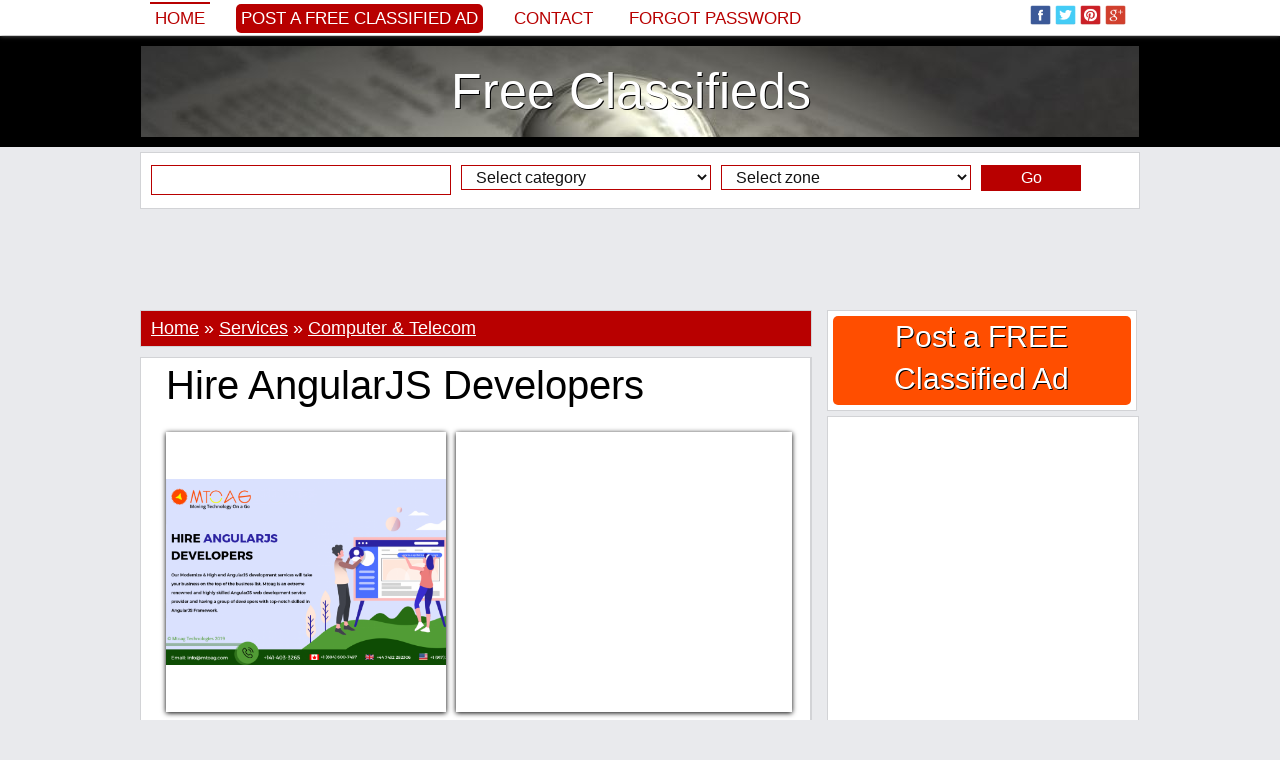

--- FILE ---
content_type: text/html; charset=iso-8859-1
request_url: http://www.classifieds777.com/hire-angularjs-developers-385807.html
body_size: 16714
content:
<!DOCTYPE html PUBLIC "-//W3C//DTD XHTML 1.0 Transitional//EN" "http://www.w3.org/TR/xhtml1/DTD/xhtml1-transitional.dtd">
<html itemscope itemtype="http://schema.org/WebPage" xmlns="http://www.w3.org/1999/xhtml" xml:lang="en" lang="en" xmlns:og="http://ogp.me/ns#" xmlns:fb="http://www.facebook.com/2008/fbml">

<head>
		<title>Hire AngularJS Developers</title>
	<meta name="title" content="Hire AngularJS Developers" />
	<meta name="description" content="Hire Angularjs developers India, USA for custom AngularJS development services. Hire dedicated AngularJS developers at low cost for your projects. " />
	<meta name="keywords" content="Angularjs, Developers, Dedicated, Projects, Services, Custom, India" />
	
	<meta property="og:type" content="og:product" /> 
    
    <meta property="og:url" content="http://www.classifieds777.com/hire-angularjs-developers-385807.html"> 
    
    <meta property="og:image" content="http://www.classifieds777.com/adpics_new/4eeb07c1a0437d6e36d4fb2a0e9207b8.png" />
        
    <meta property="og:title" content="Hire AngularJS Developers" />
    <meta property="og:site_name" content="Free Classifieds" />
    <meta property="og:description" content="Hire Angularjs developers India, USA for custom AngularJS development services. Hire dedicated AngularJS developers at low cost for your projects. " />
    <meta property="og:locale" content="en_US" />
    
    	
        
    
    <meta itemprop="name" content="Hire AngularJS Developers" />
	<meta itemprop="description" content="Hire Angularjs developers India, USA for custom AngularJS development services. Hire dedicated AngularJS developers at low cost for your projects. ">
	<meta itemprop="image" content="http://www.classifieds777.com/adpics_new/4eeb07c1a0437d6e36d4fb2a0e9207b8.png">
	<meta itemprop="url" content="http://www.classifieds777.com/hire-angularjs-developers-385807.html">
    
    <meta property="fb:admins" content="100000520180581" />
	
	<meta name="twitter:card" content="summary_large_image" />
	<meta name="twitter:site" content="@classifieds777c" />
	<meta name="twitter:title" content="Hire AngularJS Developers" />
	<meta name="twitter:description" content="Hire Angularjs developers India, USA for custom AngularJS development services. Hire dedicated AngularJS developers at low cost for your projects. " />
	<meta name="twitter:creator" content="@classifieds777c" />
	<meta name="twitter:image:src" content="http://www.classifieds777.com/adpics_new/4eeb07c1a0437d6e36d4fb2a0e9207b8.png" />
	<meta name="twitter:domain" content="classifieds777.com" />
		
	<meta name="revisit-after" content="1" />
	<meta http-equiv="content-language" content="en_US" />
	<meta http-equiv="Content-type" content="text/html; charset=ISO-8859-1" />
	
			
	<link rel="alternate" type="application/rss+xml" title="Anunturi Gratuite" href="/rss.php"  />
	<link href="https://plus.google.com/100181106393710579404/posts" rel="author" />
		
	<link rel="shortcut icon" href="/favicon.ico" />

	<!-- Bootstrap -->
	<meta http-equiv="X-UA-Compatible" content="IE=edge">
	<meta name="viewport" content="width=device-width, initial-scale=1">
		<meta name="viewport" content="width=device-width, initial-scale=1.0, maximum-scale=1.0, user-scalable=0" >
	
	<link href="/inc/bootstrap/css/bootstrap.min.css" rel="stylesheet">
	
	<!-- HTML5 Shim and Respond.js IE8 support of HTML5 elements and media queries -->
	<!-- WARNING: Respond.js doesn't work if you view the page via file:// -->
	<!--[if lt IE 9]>
	  <script src="https://oss.maxcdn.com/libs/html5shiv/3.7.0/html5shiv.js"></script>
	  <script src="https://oss.maxcdn.com/libs/respond.js/1.4.2/respond.min.js"></script>
	<![endif]-->
	
		<style>body,div,dl,dt,dd,ul,ol,li,h1,h2,h3,h4,h5,h6,pre,form,fieldset,input,textarea,p,blockquote,th,td,span {margin:0px;padding:0px;}body,input,textarea,button,select {font-family: Georgia, sans-serif; font-size:18px; font-weight:300px; color:#000000; text-align:center;display: block;background:#e9eaed}ul {list-style:none;}a {text-decoration:none;color:black;}a:hover {text-decoration:underline;}img {border:0px}h1, h2, h3, h4, h5, h6 {font-weight:normal}.headerTop {width:100%;background:#425f9c;background:#ffffff;margin-top:35px}.headerMenu {width:100%;padding:0px 0px 0px 0px;}.header {width:100%;background:#000000;}.header ul {margin:10px auto 10px auto;background:#ffffff;padding:10px 0px 10px 0px;border:0px solid #d2d3d6;display:table;background:url('/inc/images/header.jpg') top center}.header ul li {text-align:center;}.header ul li a {display:block;color:#ffffff;text-shadow: 1px 1px #000000;}.headerAd {width:100%;background:#000000;display:table;background-color:#000000;background:url('/inc/images/header.jpg') center center no-repeat;background-size:100% auto}.headerAd ul {width:1000px;margin:0px auto 0px auto;background:rgba(0, 0, 0, 0.2);padding:5px 0px 5px 0px;border:0px solid #363533;}.headerAd ul li {width:1000px;text-align:center;}.headerAd ul li a {font-size:50px;color:#000000;}.startBox2 {width:100%;background:#000000}.startBox2 ul {width:998px;margin:0px auto 0px auto;padding:0px 0px 10px 0px;border:1px solid #000000;display:block;background:#000000;height:270px;}.startBox2 ul li {width:196px;height:250px;text-align:center;font-size:20px;border:0px solid white;color:white;float:left;margin:0px 10px 10px 0px;overflow:hidden;background:#ffffff;padding: 10px 10px 10px 10px;display:inline-block}.startBox2 ul li img {height:300px;}.startBox2 ul li div.img {width:194px;height:140px;position:relative;margin:35px 0px 0px 0px;padding:0px;overflow:hidden;border:1px solid #c1c1c1;}.startBox2 ul li div.img img {width:auto;width:214px;height:auto;position:absolute;top: 0;left: -10px;    right: 0;    bottom: 0;margin:auto;}.startBox2 ul li div.f {background: #b80000;position:absolute;margin:0px 0px 0px 0px;width:186px;height:20px;overflow:hidden;padding:5px 5px 0px 5px;text-align:left}.startBox2 ul li div.f p {font-size:12px;font-family: 'PT Sans', sans-serif;text-transform:uppercase;background:#b80000}.startBox2 ul li div.f p img.featured {width:15px;height:15px;margin:0px 3px 0px 0px;float:left}.startBox2 ul li div.title {background: #efefef;position:absolute;margin:185px 0px 0px 0px;width:186px;height:60px;overflow:hidden;padding:5px 5px 0px 5px;text-align:left;}.startBox2 ul li div.title a {font-size:18px;color:#000000;line-height:115%;}.startBox2 ul li div.title p {font-size:12px;font-family: 'PT Sans', sans-serif;text-transform:uppercase;background:#b80000}.startBox2 ul li div.title p img.featured {width:15px;height:15px;margin:0px 3px 0px 0px;float:left}.startBox2 ul li.sense {width:300px;height:250px;margin:0px 0px 0px 0px;padding:10px 10px 10px 10px;font-size:0px}.topcookies {width:100%;background:#b80000}.topcookies ul {width:1000px;display:table;margin:auto;height:20px;line-height:20px;color:white;background:#b80000;font-size:14px;text-align:center}.topcookies ul a {font-size:14px;color:white;text-decoration:underline;}.topmenu {width:100%;display:table;margin:0px auto 0px auto;box-shadow: 0px 0px 5px #888;position:fixed;z-index:9999;top:0px;background:#ffffff;left:0;}.topmenu ul {width:1000px;display:table;background:#425f9c;background:#ffffff;padding:0px 0px 0px 0px;margin:0px auto 0px auto;}.topmenu ul li {margin:0px 0px 0px 0px;float:left;text-align:left;height:70px;}.topmenu ul li{height:35px;font-size:0px;color:white;border:0px solid red}.topmenu ul li.left {width:780px;margin-left:10px;color:white;font-size:20px;line-height:35px;}.topmenu ul li.left img {width:25px;height:25px;margin:0px;padding:0px 0px 5px 4px;border:0px}.topmenu ul li.left a {color:#b80000;font-size:17px;text-transform:uppercase;font-family: tahoma, sans-serif;margin-right:20px;padding:5px}.topmenu ul li.left a:hover {border-top:2px solid #b80000;text-decoration:none;}.topmenu ul li.left a.selected {border-top:2px solid #b80000;text-decoration:none;}.topmenu ul li.left a.add {color:#ffffff;background:#b80000;font-size:17px;text-transform:uppercase;font-family: tahoma, sans-serif;border:0px;border-radius:5px 5px 5px 5px;-moz-border-radius: 5px 5px 5px 5px;-webkit-border-radius: 5px 5px 5px 5px}.topmenu ul li.left a.add:hover {background:#000000}.topmenu ul li.center {width:0px;text-align:center;}.topmenu ul li.right {width:200px;margin-right:10px;text-align:right;padding-top:5px;}.topmenu ul li.right img {width:25px;height:25px;margin:0px;padding:0px 4px 5px 0px;border:0px;}.menu {width:990px;margin:auto;display:table;margin:0px 0px 0px 0px;padding:0px 10px 0px 10px;background:#f6f7f8;background:transparent;margin:0px;padding:0px;}.menu ul {width:990px;display:table;}.menu ul li {float:left;margin:5px 0px 0px 0px;height:25px}.menu ul li a {display:block;padding:0px 10px 0px 10px;margin:0px 10px 0px 0px;font-size:18px;color:#000000;height:25px;line-height:25px;background:#ffffff;color:#000000;box-shadow: 1px 1px 5px #888;}/*.menu ul li a.add {background:#b80000;color:white}*/.menu ul li a.add {background:#ffffff;color:#b80000}.menu ul li a:hover {display:block;background:#000000;box-shadow: 1px 1px 5px #888;color:#ffffff;}.menu ul li a.selected {display:block;background:#000000;box-shadow: 1px 1px 5px #888;color:#ffffff;}.menu ul li a.selected:hover {display:block;background:#000000;box-shadow: 1px 1px 5px #888;color:#ffffff;}.line {width:1010px;height:10px;background:#ffffff}.submenu {width:1010px;margin:auto;display:table;padding:0px 0px 0px 0px;background:#ffffff}.submenu ul {width:990px;font-size:14px;margin:auto;background:#000000;display:table}.submenu ul li {float:left;margin:0px 0px 0px 0px;}.submenu ul li a {display:block;padding:2px 0px 2px 5px;margin:5px 5px 5px 5px;font-size:16px;color:#ffffff;}.submenu ul li a:hover {color:#ffffff;display:block;text-decoration:underline;}.submenu ul li a.selected {color:#ffffff;display:block;text-decoration:underline;}.submenu ul li.dot {float:left;line-height:34px;height:35px;margin-left:5px}.content {max-width:1030px;margin:auto;padding:0px 0px 0px 0px;background:#e9eaed}.content ul {}.content ul li.top {width:1010px;float:left;}/*.content ul li.left {width:685px;float:left;margin-left:0px}.content ul li.right {width:310px;float:left;margin-left:5px}*/.footer {width:100%;background:#000000;height:35px;}.footerContent {max-width:1000px;margin:0px auto 0px auto;display:table;background:#ffffff;}.footerContent ul.socials {max-width:1000px;margin:0px 0px 0px 0px;display:table;height:35px;display:table;background:black;text-align:center;padding-top:5px;}.footerContent ul.socials img {width:25px;height:25px;margin:0px;padding:0px 4px 5px 0px;border:0px;}.footerContent ul.socials a {font-size:12px;color:gray;}.startBox {width:1010px;display:table;background:#ffffff;margin:10px auto 10px auto;}.startBox ul {width:335px;float:left;margin:10px 0px 10px 10px;}.startBox ul li {width:335px;height:600px;overflow:hidden}.startBox ul li img {height:600px;}.startBox ul li.st {width:335px;height:295px;overflow:hidden;margin:0px 0px 0px 0px;}.startBox ul li.sb {width:335px;height:295px;overflow:hidden;margin:10px 0px 0px 0px;}.startBox ul li.title {width:250px;height:70px;overflow:hidden;margin:-120px 0px 0px 30px;background: rgba(255, 255, 255, 0.8);position:absolute;text-align:left;padding:10px;}.startBox ul li.title a {font-size:20px}.startBox ul.ad {width:300px;height:600px;float:left;margin:10px 10px 10px 10px;background:#ffffff}.startBox ul.ad li {width:300px;height:600px;float:left;margin:0px 0px 0px 0px;background:#e4e4e4}.latestBox {margin:0px 0px 5px 0px;padding:0px 0px 0px 0px;display:block;border:0px solid red}.latestBox .cat {margin:0px 0px 0px 0px;padding:3px 0px 3px 0px;background:#f6f7f8;border:1px solid #d2d3d6;background:#b80000;font-size:16px;text-align:left;color:white;padding-left:10px;}.latestBox .cat h2 {color:white;font-size:16px;}.latestBox .cat a {color:white;font-size:16px;}.latestBox ul.cat li.title {width:673px;float:left;font-size:16px;text-align:left;margin:0px 0px 0px 10px;color:white;}.latestBox ul.cat li.title .latestBox ul.cat li.ftitle {width:673px;float:left;font-size:20px;text-align:left;margin:0px 0px 0px 10px;color:white;}.latestBox ul.cat li.ftitle img {padding:3px 3px 0px 0px;float:left}.latestBox ul.more li {width:665px;float:left;font-size:16px;text-align:right;margin:10px 0px 0px 0px}.latestBox ul.menu {width:223px;height:920px;overflow:hidden;margin:0px 5px 5px 0px;background:#ffffff;display:table;float:left;border:1px solid #d2d3d6}.latestBox ul.menu li {width:203px;margin:0px 0px 0px 0px;}.latestBox ul.sense {width:453px;height:302px;overflow:hidden;margin:0px 5px 5px 0px;background:#ffffff;display:table;float:left;border:1px solid #d2d3d6}.latestBox ul.sense li {width:453px;float:left;font-size:16px;text-align:right;margin:10px 0px 0px 0px;text-align:center}.customBox {width:670px;display:table;margin:0px 0px 30px 0px;padding:0px 0px 0px 10px;float:left;border:0px solid red}.customBox ul.cat {width:670px;margin:5px 0px 0px 0px;padding:10px 0px 10px 0px;background:#ffffff;display:table;border:1px solid #d2d3d6;}.customBox ul.cat li.title {width:665px;float:left;font-size:34px;text-align:center;text-transform:uppercase}.customBox ul.catinfo {width:670px;margin:5px 0px 0px 0px;padding:5px 0px 10px 0px;background:#ffffff;display:table;border-bottom:1px dotted gray;}.customBox ul.catinfo li.image {width:200px;float:left;height:200px;overflow:hidden;margin:0px 10px 0px 10px}.customBox ul.catinfo li.image img {width:200px;}.customBox ul.catinfo li.desc {width:445px;float:left;font-size:16px;text-align:center;text-align:left;line-height:130%;font-style:italic}.customBox ul.catinfo li.bigdesc {width:650px;float:left;font-size:16px;text-align:justify;margin:0px 10px 0px 10px;font-style:italic}.customBox ul.art {width:333px;height:250px;margin:0px 0px 0px 0px;padding:0px 0px 5px 0px;background:#ffffff;display:table;float:left;border-right:1px dotted gray;border-bottom:1px dotted gray}.customBox ul.art li {width:120px;margin:0px 0px 0px 0px;float:left;border:0px solid red}.customBox ul.art li.img {width:150px;height:200px;margin:20px 10px 0px 20px;overflow:hidden;float:left}/*.customBox ul.art li.img img {width:150px;}*/.customBox ul.art li.img img {height:220px;}.customBox ul.art li.title {margin:20px 10px 0px 10px;text-align:left;height:42px;overflow:hidden;}.customBox ul.art li.title a {font-size:16px;color:black}.customBox ul.art li.txt {margin:20px 10px 20px 10px;text-align:left;font-size:14px;color:#6A6969}.customBox ul.art li.txt a {font-size:14px;color:#efefe}.customBox ul.more li {width:665px;float:left;font-size:16px;text-align:right;margin:10px 0px 0px 0px}.customBoxCategory {border:1px solid #d2d3d6;margin-bottom:10px;}.customBoxCategory .head {margin:0px 0px 0px 0px;padding:0px 0px 0px 0px;background:#ffffff;background:#b80000;color:white;font-size:18px;padding:5px 0px 5px 10px;text-align:left;}.customBoxCategory .head h1 {font-style:normal;font-size:18px;display:inline}.customBoxCategory .head h4 {font-style:normal;}.customBoxCategory .head a {text-decoration:underline;color:white;font-style:normal;}.customBoxCategory .catinfo {margin:0px 0px 0px 0px;padding:0px 0px 0px 0px;background:#ffffff;text-align:left;}.customBoxCategory .catinfo .catbtn {display:inline-block;padding:0px;}.customBoxCategory .catinfo a.cats {font-family:tahoma;font-size:14px;margin:2px 2px 2px 2px;padding:2px 5px 2px 5px;border:0px solid red;background:#f6f7f8;color:black;display:block;}.customBoxCategory .catinfo a.cats:hover {background:#b80000;color:white}.customBoxCategory .catinfo .desc {display:table}.customBoxCategory ul.catinfo li.search {float:left;font-size:16px;text-align:left;font-style:italic;margin:5px 0px 0px 10px;}.customBoxCategory ul.catinfo li.search span {padding-top:10px}.customBoxCategory ul.catinfo li.search span b {color:#b80000}.suppliersBox {width:670px;display:table;margin:0px 0px 30px 0px;padding:0px 0px 0px 10px;float:left;border:0px solid red}.suppliersBox ul.cat {width:670px;margin:5px 0px 0px 0px;padding:10px 0px 10px 0px;background:#ffffff;display:table;border-bottom:1px dotted gray;border-top:1px dotted gray}.suppliersBox ul.cat li.title {width:665px;float:left;font-size:34px;text-align:center;text-transform:uppercase}.suppliersBox ul.art {width:166px;height:150px;margin:0px 0px 0px 0px;padding:0px 0px 5px 0px;background:#ffffff;display:table;float:left;border-right:1px dotted gray;}.suppliersBox ul.art li {width:146px;margin:0px 0px 0px 0px;float:left;border:0px solid red}.suppliersBox ul.art li.img {width:150px;height:200px;margin:10px 8px 0px 8px;overflow:hidden;float:left}/*.suppliersBox ul.art li.img img {width:150px;}*/.suppliersBox ul.art li.img img {height:225px;}.suppliersBox ul.art li.title {margin:10px 10px 0px 10px;text-align:center;height:42px;overflow:hidden;}.suppliersBox ul.art li.title a {font-size:16px;color:black}.suppliersBox ul.art li.title a.supplier {font-size:16px;color:gray}.suppliersBox ul.art li.txt {margin:10px 10px 0px 10px;text-align:center;font-size:16px}.suppliersCustomBox {display:table;margin:0px 0px 30px 0px;padding:0px 0px 0px 10px;float:left;border:0px solid red}.suppliersCustomBox ul.cat {width:670px;margin:5px 0px 0px 0px;padding:10px 0px 10px 0px;background:#ffffff;display:table;border-bottom:1px dotted gray;border-top:1px dotted gray}.suppliersCustomBox ul.cat li.title {width:665px;float:left;font-size:34px;text-align:center;text-transform:uppercase}.suppliersCustomBox ul.art {width:160px;height:150px;margin:0px 0px 0px 0px;padding:0px 0px 5px 0px;background:#ffffff;display:table;float:left;border-right:1px dotted gray;}.suppliersCustomBox ul.art li {width:135px;margin:0px 0px 0px 0px;float:left;border:0px solid red}.suppliersCustomBox ul.art li.img {width:145px;height:200px;margin:10px 8px 0px 8px;overflow:hidden;float:left}/*.suppliersCustomBox ul.art li.img img {width:145px;}*/.suppliersCustomBox ul.art li.img img {height:225px;}.suppliersCustomBox ul.art li.title {margin:10px 10px 0px 10px;text-align:center;height:42px;overflow:hidden;}.suppliersCustomBox ul.art li.title a {font-size:16px;color:black}.suppliersCustomBox ul.art li.title a.supplier {font-size:16px;color:gray}.suppliersCustomBox ul.art li.txt {margin:10px 10px 0px 10px;text-align:center;font-size:16px}.article {margin:display:table;margin:0px 0px 5px 0px;display:table;text-align:left;border:1px solid #d2d3d6;background:white}.article ul {}.article ul li {font-size:16px;padding:10px 10px 0px 10px;color:black;font-weight: normal;text-align:left;display:table}.article ul li.title {font-size:40px;padding:5px 10px 5px 10px}.article ul li.title h1 {font-size:40px;}.article ul li.social {}.article ul li.image {width:660px;height:290px;overflow:hidden;font-weight: normal;text-align:justify;margin:10px 0px 0px 10px;float:left;display:block;box-shadow: 0px 1px 5px #000000;padding:0px}.article ul li.image:hover {box-shadow: 0px 1px 5px #b80000;}.article ul li.image img {width:663px;}.article ul li.imageB {width:533px;height:290px;overflow:hidden;font-weight: normal;text-align:justify;margin:10px 0px 0px 10px;float:left;display:block;box-shadow: 0px 1px 5px #000000;padding:0px}.article ul li.imageB:hover {box-shadow: 0px 1px 5px #b80000;}.article ul li.imageB img {width:533px;}.article ul li.imageTh {width:120px;height:65px;margin:10px 10px 0px 10px;overflow:hidden;display:block;float:left;box-shadow: 0px 1px 5px #000000;padding:0px}.article ul li.imageTh:hover {box-shadow: 0px 1px 5px #b80000;}.article ul li.imageTh img {width:130px;}.article ul li.imageC {width:280px;height:280px;overflow:hidden;font-weight: normal;text-align:justify;margin:10px 0px 0px 10px;float:left;display:block;box-shadow: 0px 1px 5px #000000;padding:0px;position: relative;}.article ul li.imageC:hover {box-shadow: 0px 1px 5px #b80000;}.article ul li.imageC img {max-width:302px;max-height:280px;position:absolute;top: 0;left: 0;    right: 0;    bottom: 0;margin:auto}.article ul li.imageCTh {width:50px;height:50px;margin:10px 0px 10px 10px;overflow:hidden;display:block;float:left;box-shadow: 0px 1px 5px #000000;padding:0px}.article ul li.imageCTh:hover {box-shadow: 0px 1px 5px #b80000;}.article ul li.imageCTh img {width:80px;}.article ul li.imageAds {}.article ul li.description {font-weight: normal;text-align:justify;line-height:150%;display:inline-block;}.article ul li.description a {color:#000000;}.article ul li.description h2 {font-size:16px;float:left;margin:0px 0px 0px 0px;}.article ul li.description p {margin:0px 0px 10px 0px;text-indent:0px;line-height:150%;}.article ul li.others {font-weight: normal;text-align:justify;line-height:150%;}.article ul li.tags {font-weight: normal;text-align:justify;}.article ul li.tags h2 {font-size:16px;float:left;line-height:150%;margin:4px 5px 0px 0px;}.article ul li.tags a {color:#000000;padding:3px 5px 3px 5px}.article ul li.tags a:hover {color:#000000;padding:3px 5px 3px 5px;text-decoration:underline}.article ul li.comments {display:table}.article ul li.comments h2 {font-size:16px;}.article ul li.comments p {font-size:14px;margin:10px 0px 10px 0px;text-indent:0px;line-height:150%;}.article ul li.mline {width:660px;color:#000000;text-align:left;background:#f1f1f1;background:#f1f1f1;line-height:30px;height:30px;border-top:5px solid #cecece;margin:10px 0px 0px 0px;padding:0px 0px 0px 10px}.article ul li.mline h2 {font-size:16px;font-weight:normal}.article ul li.continue {font-weight: normal;text-align:left;line-height:150%}.article ul li.continue a {color:#b80000;font-weight:normal}.article ul li.continue a:hover {text-decoration:underline}.articleTag {width:683px;margin:display:table;margin:0px 0px 5px 0px;display:table;text-align:left;border:1px solid #d2d3d6;background:white}.articleTag ul {}.articleTag ul li {width:663px;font-size:16px;padding:10px 10px 0px 10px;color:black;font-weight: normal;text-align:left;display:table}.articleTag ul li.titleTag {font-size:40px;padding:5px 10px 5px 10px}.articleTag ul li.titleTag h1 {font-size:40px;}.articleTag ul li.title {font-size:20px;padding:10px 10px 5px 10px;font-weight:bold;background:#f6f7f8;}.articleTag ul li.title h2 {font-size:20px;font-weight:bold;background:#f6f7f8;}.articleTag ul li.social {margin:0px 0px 10px 0px}.articleTag ul li.description {font-weight: normal;line-height:150%;}.articleTag ul li.description div.imgLeft {width:200px;height:120px;overflow:hidden;margin:0px 10px 10px 0px;float:left}.articleTag ul li.description div.imgLeft img {height:200px}.articleTag ul li.description div.imgRight {width:200px;height:120px;overflow:hidden;margin:0px 0px 10px 10px;float:right}.articleTag ul li.description div.imgRight img {height:200px}.articleTag ul li.description a {color:#000000;}.articleTag ul li.description a.continue {color:#b80000;font-style:italic}.articleTag ul li.description h2 {font-size:16px;float:left;margin:0px 0px 0px 0px;}.articleTag ul li.description p {margin:0px 0px 10px 0px;text-indent:0px;line-height:150%;}.articleTag ul li.share {text-align:left;padding:5px 10px 5px 10px;margin:0px 0px 0px 0px;overflow:hidden;background:#f6f7f8;font-family:verdana;font-size:10px;color:#b80000;}.articleTag ul li.more {text-align:right;margin:10px 0px 10px 0px;padding:0px}.articleTag ul li.more a {background:#b80000;color:white;padding:5px 10px 5px 10px}.featuredArticle {margin:display:table;margin:0px 0px 5px 0px;display:table;text-align:left;border:1px solid #d2d3d6;background:white}.featuredArticle ul {}.featuredArticle ul li {font-size:16px;padding:10px 10px 0px 10px;color:black;font-weight: normal;text-align:left;display:table}.featuredArticle ul li.titleTag {font-size:40px;padding:5px 10px 5px 10px;}.featuredArticle ul li.titleTag h1 {font-size:40px;}.featuredArticle ul li.title {font-size:16px;padding:5px 10px 5px 10px;background:#b80000;color:#f8f488}.featuredArticle ul li.title img {margin:3px 5px 0px 0px;float:left}.featuredArticle ul li.title a {color:#ffffff;font-size:20px;}.featuredArticle ul li.social {margin:0px 0px 10px 0px}.featuredArticle ul li.description {font-weight: normal;line-height:150%;}.featuredArticle ul li.description div.imgLeft {width:198px;height:118px;overflow:hidden;margin:0px 10px 10px 0px;float:left;border:1px solid #c1c1c1}.featuredArticle ul li.description div.imgLeft img {width:200px}.featuredArticle ul li.description div.imgRight {width:200px;height:120px;overflow:hidden;margin:0px 0px 10px 10px;float:right}.featuredArticle ul li.description div.imgRight img {height:200px}.featuredArticle ul li.description a {color:#000000;}.featuredArticle ul li.description a.continue {color:#b80000;font-style:italic}.featuredArticle ul li.description h2 {font-size:16px;float:left;margin:0px 0px 0px 0px;}.featuredArticle ul li.description p {margin:0px 0px 10px 0px;text-indent:0px;line-height:150%;}.featuredArticle ul li.share {text-align:left;padding:5px 10px 5px 10px;margin:0px 0px 0px 0px;overflow:hidden;background:#b80000;font-family:verdana;font-size:10px;color:#ffffff;}.featuredArticle ul li.more {text-align:right;margin:10px 0px 10px 0px;padding:0px}.featuredArticle ul li.more a {background:#b80000;color:white;padding:5px 10px 5px 10px}.product {width:990px;margin:display:table;margin:0px 10px 0px 10px;display:table;text-align:left}.product ul {}.product ul li {float:left;width:670px;margin:10px 0px 0px 10px}.product ul li.breadcrumb {width:990px;border-bottom:1px dotted black;margin:10px 0px 0px 0px}.product ul li.image {width:300px;margin:10px 0px 0px 0px}.product ul li.image img {width:300px;}.product ul li.title {}.product ul li.social {}.product ul li.price {margin:10px 10px 0px 10px;font-size:24px;border-top:1px dotted gray;border-bottom:1px dotted gray;padding:5px 0px 5px 0px}.product ul li.description {line-height:120%;font-size:16px}.product ul li.description a.supplier {font-weight:bold}.product ul li.description p {margin:0px 0px 10px 0px;text-indent:0px;}.product ul li.others {width:990px;margin:0px 0px 0px 0px;border-top:1px dotted gray;}.furnizor {width:670px;margin:display:table;margin:0px 10px 0px 0px;display:table;text-align:left}.furnizor ul {width:670px;display:table;margin:0px 0px 0px 10px}.furnizor ul li {float:left;width:670px;margin:10px 0px 0px 0px}.furnizor ul li.breadcrumb {width:670px;margin:0px;height:20px;}.furnizor ul li.info {width:450px;}.furnizor ul li.image {width:200px;height:280px;overflow:hidden;margin:10px 10px 20px 10px;}.furnizor ul li.image a {display:block;position:absolute;margin:-20px 0px 0px 20px;font-size:16px;font-weight:bold}.furnizor ul li.image img {height:300px;}.furnizor ul li.social {}.furnizor ul li.price {margin:10px 10px 0px 10px;font-size:24px;border-top:1px dotted gray;border-bottom:1px dotted gray;padding:5px 0px 5px 0px}.furnizor ul li.description {width:650px;line-height:120%;margin:10px 10px 0px 10px;text-align:justify}.furnizor ul li.description p {margin:0px 0px 10px 0px;text-indent:0px;}.furnizor ul li.others {margin:10px 0px 0px 10px;border-top:1px dotted gray;border-bottom:1px dotted gray;}.furnizor ul.head {width:660px;display:table;border-top:5px solid #cecece;margin:0px 0px 0px 10px;background:#f1f1f1;border-bottom:0px}.furnizor ul.head li {width:660px;margin:5px 0px 0px 10px}.furnizor ul.head li.title {}.furnizor ul.head li.imaget {width:130px;margin:10px 10px 0px 530px;position:absolute}.furnizor ul.head li.imaget img {width:130px;}.furnizor ul.head li.url {}.furnizor ul.head li.url a {font-size:14px;color:black}.furnizor ul.head li.url a:hoover {text-decoration:underline}.furnizor ul.head li.social {}.furnizor ul.head li.menu {background:#000000;margin-left:0px;width:650px}.furnizor ul.head li.menu a {display:block;padding:5px;color:white;float:left;font-size:16px;background:#000000;color:#ffffff;margin:0px 1px 0px 0px;border-top:1px solid black}.furnizor ul.head li.menu a:hover {background:white;color:black}.furnizor ul.head li.menu a.selected {background:white;color:black}.furnizor ul.head li.links {width:100px;}.startCustomBox {width:660px;display:table;background:#ffffff;margin:0px auto 0px auto;}.startCustomBox ul {width:210px;float:left;margin:0px 5px 10px 5px;}.startCustomBox ul li {width:210px;height:320px;overflow:hidden}.startCustomBox ul li img {height:340px;}.startCustomBox ul li.title {position:absolute;margin:-55px 0px 0px 5px;width:200px;height:50px;line-height:50px;overflow:hidden;background: rgba(255, 255, 255, 0.8);}.startCustomBox ul li.title a {font-size:23px}.rightModules {margin:5px 0px 0px 0px;text-align:left;display:table;border:1px solid #d2d3d6}.rightModules ul {padding:0px 0px 10px 0px;display:table;background:#ffffff;}.rightModules ul li {width:308px;}.rightModules ul li a {font-size:14px}.rightModules ul li a:hover {text-decoration:underline}.rightModules ul li.title{color:#000000;text-align:center;background:#f6f7f8;line-height:40px;height:40px}.rightModules ul li.title a {font-size:18px}.rightModules ul li.title h3 {font-size:18px;line-height:40px;height:40px}.rightModules ul li.ad {width:288px;overflow:hidden;float:left;margin:10px 10px 10px 10px}.rightModules ul li.ad a {font-size:18px;}.rightModules ul li.img {width:108px;height:70px;overflow:hidden;float:left;margin:0px 10px 0px 10px;border:1px solid #c1c1c1}.rightModules ul li.img img {width:110px}.rightModules ul li.smalltxt {width:168px;overflow:hidden;float:left;margin:0px 10px 10px 0px;height:80px;}.rightModules ul li.bigtxt {width:288px;overflow:hidden;float:left;margin:0px 10px 10px 10px;height:80px;}.rightModules ul li.txt {width:288px;float:left;margin:10px 10px 10px 10px;text-align:center;font-size:16px;}.rightModules ul li.zone {width:288px;text-align:left;font-family:verdana;font-size:10px;color:#ffffff;float:left;margin:0px 0px 10px 10px;}.rightModules ul li.zone a {font-size:12px;color:#ffffff;background:#b80000;padding:2px 5px 2px 5px;}.rightModules ul li.share {width:278px;padding:5px 0px 5px 10px;margin:0px 10px 0px 10px;text-align:left;height:25px;overflow:hidden;background:#f6f7f8;font-family:verdana;font-size:10px;color:#b80000;}.rightModules ul li.rtags {padding:0px 0px 5px 0px;background:transparent;margin-left:10px}.rightModules ul li.rform {padding:0px 0px 15px 0px;background:#f1f1f1;font-size:14px;text-align:center;color:gray}.rightModulesAd {width:310px;height:255px;margin:0px 0px 10px 0px;padding:5px 0px 0px 0px;background:#b80000;color:white}.rightAdd {margin:0px 0px 5px 0px;text-align:left;display:table;border:1px solid #d2d3d6}.rightAdd ul {padding:0px 0px 0px 0px;display:table;background:#ffffff;}.rightAdd ul li {text-align:center;}.rightAdd ul li a {display:block;color:white;margin:5px;background:#ff4e00;text-shadow:1px 1px #000000;font-size:30px;padding-bottom:5px;border-radius:5px 5px 5px 5px;-moz-border-radius: 5px 5px 5px 5px;-webkit-border-radius: 5px 5px 5px 5px}.rightAdd ul li a:hover {}.relArts {width:670px;margin:display:table;margin:0px 0px 10px 10px;display:table;text-align:left;border:0px solid red}.relArts ul {width:206px;height:185px;margin:0px 0px 10px 0px;float:left;overflow:hidden;border:0px solid red;border-right:1px dotted black;border-bottom:1px dotted black;padding-left:10px}.relArts ul li {}.relArts ul li.relimg {width:197px;height:100px;overflow:hidden;}.relArts ul li.relimg img {border:0px;width:197px;margin:0px;padding:0px}.relArts ul li.reltitle {width:197px;height:65px;margin:10px 0px 10px 0px;padding:0px;overflow:hidden;text-align:center;}.relArts ul li.reltitle a {font-size:16px}.relArts ul li.reltitle a:hover {text-decoration:underline;}/*.searchBox {padding:0px;border:1px solid #cccccc;background:#f4f4f4;display:table;margin:1px auto 0px auto}*/.searchBox {width:100%;}.searchBox ul {margin:5px auto 5px auto;background:#ffffff;padding:12px 0px 10px 10px;border:1px solid #d2d3d6;display:table;}.searchBox ul li {text-align:center;}.searchBox ul li a {font-size:50px;}input.searchBox {padding:3px 10px 3px 10px;margin:0px 10px 3px 0px;border:0px;width:300px;color:#111111;float:left;background:transparent;border:1px solid #b80000;font-size:16px;text-align:left;}input.searchBox:hover {}select.searchBox {padding:2px 10px 2px 10px;margin:0px 10px 0px 0px;border:0px;width:250px;color:#111111;float:left;background:transparent;border:1px solid #b80000;font-size:16px;text-align:left}select.searchBox:hover {}button.searchBox {width:100px;height:26px;padding:0px 0px 0px 0px;margin:0px 0px 0px 0px;border:0px solid #d4d4d4;color:#ffffff;background:#b80000;font-size:16px}button.searchBox:hover {cursor:pointer;background:#000000;color:#fffff}button.searchBoxSend {height:22px;padding:0px 5px 0px 5px;margin:0px 10px 0px 10px;border:0px solid #d4d4d4;color:#ffffff;background:#b80000;font-size:16px;float:right}button.searchBoxSend:hover {cursor:pointer}.formBox {padding:0px;display:table;margin:10px auto 0px auto;font-size:16px}input.formBox {margin:5px 5px 15px 5px;padding:5px 10px 5px 10px;width:350px;color:#111111;background:#f1f1f1;border:1px solid #cccccc;font-size:16px;text-align:left;}textarea.formBox {margin:5px 5px 15px 5px;padding:5px 10px 5px 10px;width:350px;color:#111111;background:#f1f1f1;border:1px solid #cccccc;font-size:16px;text-align:left;height:100px}button.formBox {margin:5px 5px 15px 5px;padding:5px 10px 5px 10px;color:#f1f1f1;background:#111111;border:1px solid #cccccc;font-size:16px;}button.formBox:hover {cursor:pointer;color:#111111;background:#f1f1f1;}.newsBox {padding:0px;border:1px solid #cccccc;background:gray;display:table;margin:0px auto 0px auto}input.newsBox {padding:10px 10px 10px 10px;border:0px;width:230px;color:#929292;float:left;background:#ffffff;border:0px;font-size:16px;text-align:left;font-style:italic}input.newsBox:hover {}button.newsBox {margin:0px;padding:8px 5px 8px 0px;border:0px solid #d4d4d4;color:white;background:#ffffff}button.newsBox img {width:22px}button.newsBox:hover {cursor:pointer}.paginateList {display:table;border:1px solid #d2d3d6;padding:0px 0px 5px 0px;background:#ffffff}.paginateList ul {}.paginateList ul li {margin:15px 10px 5px 10px;padding:0px}.paginateList ul li a {background:#b80000;color:white;padding:5px 10px 5px 10px;font-size:16px}.paginateList ul li a:hover {color:#ffffff;background:#000000;}.paginateList ul li.prev {float:left;text-align:left}.paginateList ul li.next {float:right;text-align:right}.breadcrumb {width:670px;background:transparent;float:left}.breadcrumb ul {}.breadcrumb ul li {width:630px;display:table;padding:0px 0px 0px 0px;text-align:left;border:0px solid red}.breadcrumb ul li a {font-size:14px;color:gray}.breadcrumb ul li a:hover {text-decoration:underline}input.radio {display:inline}.fblist {width:308px;background:white;border:1px solid #d2d3d6;margin-top:5px}.sense {margin:5px 0px 0px 0px;display:table;border:1px solid #d2d3d6;background:#ffffff;padding:0px;font-size:0px}.sense ul {padding:0px;margin:5px;display:table}.sense ul li.600 {width:300px;height:600px;margin:0px auto 0px auto;display:table;background:#ffffff;padding:0px}.sense ul li.300 {width:300px;height:250px;margin:0px auto 0px auto;display:table;background:#ffffff;padding:0px}.sense ul li.728 {width:728px;height:90px;margin:0px auto 0px auto;display:table;background:#ffffff;padding:0px}.catMenu {width:200px;padding:0px 0px 0px 0px;margin:0px 0px 0px 0px;border:0px solid gray}.catMenu ul {width:200px;text-align:left;display:table;padding:10px 0px 0px 0px}.catMenu ul li {width:200px;float:left;background:#ffffff;border:0px;font-family:tahoma;}.catMenu ul li.mtitle {text-align:center;float:left;width:220px;background:#b80000;font-size:18px;color:white;}.catMenu ul li.mcat {width:200px;margin:0px 0px 0px 0px;font-size:14px;margin-bottom:1px}.catMenu ul li.mcat a {width:200px;color:black;font-size:14px;font-weight:normal;box-shadow: none;display:block;margin:0px;padding:0px}.catMenu ul li.mcat a:hover {background:#b80000;color:white;margin:0px;padding:0px;box-shadow: none;}.catMenu ul li.mcat a.selected {background:#b80000;color:white;margin:0px;padding:0px;box-shadow: none;}.catMenu ul li.msubcat {width:200px;margin:0px 0px 0px 0px;font-size:12px;padding:0px;margin-bottom:1px}.catMenu ul li.msubcat a {width:200px;color:black;font-size:12px;font-weight:normal;box-shadow: none;margin:0px;padding:0px}.catMenu ul li.msubcat a:hover {color:white;font-size:12px;background:#b80000;text-decoration:none}.catMenu ul li.msubcat a.selected {color:white;font-size:12px;background:#b80000;font-weight:normal}.addPage {width:683px;margin:display:table;margin:0px 0px 5px 0px;display:table;text-align:left;border:1px solid #d2d3d6;background:white}.addPage ul {}.addPage ul li {width:663px;font-size:14px;padding:10px 10px 0px 10px;color:black;font-weight: normal;text-align:left;display:table}.addPage ul li p.error {color:#b80000;font-weight:bold;text-transform:uppercase;margin:0px 0px 10px 0px;font-size:16px}.addPage ul li p {color:#b80000;margin:0px 0px 10px 0px;font-size:16px;line-height:150%}.add {font-size:14px}.requierd, .add {font-family:tahoma;font-size:14px;padding:3px 5px 3px 5px;background:white;border:1px solid gray;margin:0px 0px 0px 0px;text-align:left}input.requierd {}select.requierd {}button.add {margin:5px 5px 15px 5px;padding:5px 5px 5px 5px;color:white;background:#b80000;border:1px solid #cccccc;font-size:14px;}button.add:hover {cursor:pointer;color:#b80000;background:#f1f1f1;}/*forest was here*/#myform input {    border: 1px solid #DDDDDD;    border-radius: 6px 6px 6px 6px;    color: #000;    height: 25px;    margin-top: 10px;    padding: 0 0 0 10px;}#myform textarea {    border: 1px solid #DDDDDD;    border-radius: 6px 6px 6px 6px;    color: #000;    margin-top: 10px;    padding: 0 0 0 10px;}.valid {display:none;	}.error {display:inline;color:#ff1e00;font-weight:bold;margin-left:5px;}#myform .error_input {border: 1px solid #b80000;border-radius: 6px 6px 6px 6px;}#txtResult {display:inline;float:left;}#txtResult2 {display:inline;float:left;}#clear{clear:both;}.ad300 {width:610px;margin:10px auto 0px auto}.offerPrice {width:150px;color:white;display:inline}.offerPrice ul {}.offerPrice ul li {float:left;height:30px;line-height:30px;color:white;padding:0px;text-align:center;font-size:16px}.offerPrice ul li.info{background:#ffffff;text-align:left;color:black;}.offerPrice ul li.price{width:110px;background:#b80000;font-size:20px;}.offerPrice ul li.currency{width:50px;background:#000000;font-size:14px;}.offerPrice ul li.details{width:130px;background:#f2f2f2;}.offerPrice ul li.details a {font-size:14px;color:#b80000}.buybig {margin:auto;width:160px;padding:0px;}.buybig ul {width:160px;display:table;border:0px;padding:0px;margin:0px}.buybig ul li {float:left;height:40px;line-height:40px;margin:0px;padding:0px;text-align:center}.buybig ul li.th {width:40px;background:#000000;}.buybig ul li.th img {width:30px;padding-top:5px}.buybig ul li.url {width:120px;background:#b80000;}.buybig ul li.url a {color:#ffffff;font-size:20px;text-shadow:1px 1px #000;}.buybig ul li.th {border-radius:10px 0px 0px 10px;-moz-border-radius:10px 0px 0px 10px;-webkit-border-radius:10px 0px 0px 10px}.buybig ul li.url {border-radius:0px 10px 10px 0px;-moz-border-radius:0px 10px 10px 0px;-webkit-border-radius:0px 10px 10px 0px}.productDetails {width:300px;margin:auto;padding:10px 0px 10px 0px}.productDetails ul {}.productDetails ul li {width:300px;max-height:120px;text-align:center;padding:5px 0px 5px 0px;color:black;font-size:18px;overflow:hidden;display:block}.productDetails ul li.info {font-size:16px;border-bottom:1px solid gray;line-height:150%}.productDetails ul li.info span {color:#b80000}.productDetails ul li.other {}.productDetails ul li.other span {color:#b80000}.productDetails ul li.price {font-size:24px;color:#b80000}.container-fluid {margin:0px;padding:0px;}</style>	
	<style>.header ul {width:998px;}.header ul li {width:980px;}.header ul li a {font-size:50px;}.searchBox ul {width:988px;}.searchBox ul li {width:988px;}.mainLeft {padding-right:0px;}.latestBox .art {width:220px;height:345px;overflow:hidden;margin:0px 0px 5px 0px;background:#ffffff;display:inline-block;border:1px solid #d2d3d6;padding:0px;}.latestBox .art div {width:203px;margin:0px 0px 0px 0px;}.latestBox .art .img {width:200px;height:158px;margin:10px 10px 0px 10px;overflow:hidden;border:1px solid #c1c1c1;position:relative;}/*.latestBox ul.art li.img img {width:180px;}*/.latestBox .art .img img {max-width:200px;max-height:158px;position:absolute;top: 0;left: 0;    right: 0;    bottom: 0;margin:auto}.latestBox .art .title {padding:5px 10px 10px 10px;margin:0px 0px 0px 0px;text-align:left;height:42px;overflow:hidden;background:#f6f7f8}.latestBox .art .title h2 {color:white;font-size:16px;padding-top:3px}.latestBox .art .title a {font-size:16px;color:black;line-height:135%}.latestBox .art .txt {height:35px;overflow:hidden;margin:0px 10px 0px 10px;text-align:left;font-size:14px;color:#efefe}.latestBox .art .txt a {font-size:14px;color:#efefe}.latestBox .art .share {width:203px;padding:5px 10px 5px 10px;margin:0px 0px 0px 0px;text-align:left;overflow:hidden;background:#f6f7f8;font-family:verdana;font-size:10px;color:#b80000;}.latestBox .art .share a {font-size:12px;color:#b80000;}.latestBox .art .zone {width:190px;text-align:left;font-family:verdana;font-size:10px;color:#ffffff;float:left;margin:10px 0px 5px 10px;}.latestBox .art .zone a {font-size:12px;color:#ffffff;background:#b80000;padding:2px 5px 2px 5px;}.latestBox .art .price {height:17px;width:190px;text-align:left;font-family:verdana;font-size:10px;color:#ffffff;float:left;margin:10px 0px 5px 10px;}.latestBox .art .price p {font-size:12px;color:#ffffff;background:#b80000;padding:2px 5px 2px 5px;display:inline}.latestBox .art .price p.c {font-size:12px;color:#ffffff;background:#000000;padding:2px 5px 2px 5px;display:inline}.rightAdd {width:308px;}.rightAdd ul li {width:308px;}.rightModules ul li.rtags {width:300px;}.rightModules ul li.rform {width:310px;}.rightModules {width:308px;}.paginateList {width:668px;}.paginateList ul li {width:300px;}.customBoxCategory ul.catinfo li.search {width:670px;}.latestBox .art .title {padding: 0px 10px 0px 10px;}.featuredArticle {width:683px;}.featuredArticle ul li {width:663px;}.article ul li.imageAds {width:336px;height:280px;overflow:hidden;font-weight: normal;text-align:justify;margin:10px 0px 0px 10px;float:left;display:block;box-shadow: 0px 1px 5px #000000;padding:0px}</style>
							<style>div.pp_default .pp_top,div.pp_default .pp_top .pp_middle,div.pp_default .pp_top .pp_left,div.pp_default .pp_top .pp_right,div.pp_default .pp_bottom,div.pp_default .pp_bottom .pp_left,div.pp_default .pp_bottom .pp_middle,div.pp_default .pp_bottom .pp_right{height:13px}div.pp_default .pp_top .pp_left{background:url(../images/prettyPhoto/default/sprite.png) -78px -93px no-repeat}div.pp_default .pp_top .pp_middle{background:url(../images/prettyPhoto/default/sprite_x.png) top left repeat-x}div.pp_default .pp_top .pp_right{background:url(../images/prettyPhoto/default/sprite.png) -112px -93px no-repeat}div.pp_default .pp_content .ppt{color:#f8f8f8}div.pp_default .pp_content_container .pp_left{background:url(../images/prettyPhoto/default/sprite_y.png) -7px 0 repeat-y;padding-left:13px}div.pp_default .pp_content_container .pp_right{background:url(../images/prettyPhoto/default/sprite_y.png) top right repeat-y;padding-right:13px}div.pp_default .pp_next:hover{background:url(../images/prettyPhoto/default/sprite_next.png) center right no-repeat;cursor:pointer}div.pp_default .pp_previous:hover{background:url(../images/prettyPhoto/default/sprite_prev.png) center left no-repeat;cursor:pointer}div.pp_default .pp_expand{background:url(../images/prettyPhoto/default/sprite.png) 0 -29px no-repeat;cursor:pointer;width:28px;height:28px}div.pp_default .pp_expand:hover{background:url(../images/prettyPhoto/default/sprite.png) 0 -56px no-repeat;cursor:pointer}div.pp_default .pp_contract{background:url(../images/prettyPhoto/default/sprite.png) 0 -84px no-repeat;cursor:pointer;width:28px;height:28px}div.pp_default .pp_contract:hover{background:url(../images/prettyPhoto/default/sprite.png) 0 -113px no-repeat;cursor:pointer}div.pp_default .pp_close{width:30px;height:30px;background:url(../images/prettyPhoto/default/sprite.png) 2px 1px no-repeat;cursor:pointer}div.pp_default .pp_gallery ul li a{background:url(../images/prettyPhoto/default/default_thumb.png) center center #f8f8f8;border:1px solid #aaa}div.pp_default .pp_social{margin-top:7px}div.pp_default .pp_gallery a.pp_arrow_previous,div.pp_default .pp_gallery a.pp_arrow_next{position:static;left:auto}div.pp_default .pp_nav .pp_play,div.pp_default .pp_nav .pp_pause{background:url(../images/prettyPhoto/default/sprite.png) -51px 1px no-repeat;height:30px;width:30px}div.pp_default .pp_nav .pp_pause{background-position:-51px -29px}div.pp_default a.pp_arrow_previous,div.pp_default a.pp_arrow_next{background:url(../images/prettyPhoto/default/sprite.png) -31px -3px no-repeat;height:20px;width:20px;margin:4px 0 0}div.pp_default a.pp_arrow_next{left:52px;background-position:-82px -3px}div.pp_default .pp_content_container .pp_details{margin-top:5px}div.pp_default .pp_nav{clear:none;height:30px;width:110px;position:relative}div.pp_default .pp_nav .currentTextHolder{font-family:Georgia;font-style:italic;color:#999;font-size:11px;left:75px;line-height:25px;position:absolute;top:2px;margin:0;padding:0 0 0 10px}div.pp_default .pp_close:hover,div.pp_default .pp_nav .pp_play:hover,div.pp_default .pp_nav .pp_pause:hover,div.pp_default .pp_arrow_next:hover,div.pp_default .pp_arrow_previous:hover{opacity:0.7}div.pp_default .pp_description{font-size:11px;font-weight:700;line-height:14px;margin:5px 50px 5px 0}div.pp_default .pp_bottom .pp_left{background:url(../images/prettyPhoto/default/sprite.png) -78px -127px no-repeat}div.pp_default .pp_bottom .pp_middle{background:url(../images/prettyPhoto/default/sprite_x.png) bottom left repeat-x}div.pp_default .pp_bottom .pp_right{background:url(../images/prettyPhoto/default/sprite.png) -112px -127px no-repeat}div.pp_default .pp_loaderIcon{background:url(../images/prettyPhoto/default/loader.gif) center center no-repeat}div.light_rounded .pp_top .pp_left{background:url(../images/prettyPhoto/light_rounded/sprite.png) -88px -53px no-repeat}div.light_rounded .pp_top .pp_right{background:url(../images/prettyPhoto/light_rounded/sprite.png) -110px -53px no-repeat}div.light_rounded .pp_next:hover{background:url(../images/prettyPhoto/light_rounded/btnNext.png) center right no-repeat;cursor:pointer}div.light_rounded .pp_previous:hover{background:url(../images/prettyPhoto/light_rounded/btnPrevious.png) center left no-repeat;cursor:pointer}div.light_rounded .pp_expand{background:url(../images/prettyPhoto/light_rounded/sprite.png) -31px -26px no-repeat;cursor:pointer}div.light_rounded .pp_expand:hover{background:url(../images/prettyPhoto/light_rounded/sprite.png) -31px -47px no-repeat;cursor:pointer}div.light_rounded .pp_contract{background:url(../images/prettyPhoto/light_rounded/sprite.png) 0 -26px no-repeat;cursor:pointer}div.light_rounded .pp_contract:hover{background:url(../images/prettyPhoto/light_rounded/sprite.png) 0 -47px no-repeat;cursor:pointer}div.light_rounded .pp_close{width:75px;height:22px;background:url(../images/prettyPhoto/light_rounded/sprite.png) -1px -1px no-repeat;cursor:pointer}div.light_rounded .pp_nav .pp_play{background:url(../images/prettyPhoto/light_rounded/sprite.png) -1px -100px no-repeat;height:15px;width:14px}div.light_rounded .pp_nav .pp_pause{background:url(../images/prettyPhoto/light_rounded/sprite.png) -24px -100px no-repeat;height:15px;width:14px}div.light_rounded .pp_arrow_previous{background:url(../images/prettyPhoto/light_rounded/sprite.png) 0 -71px no-repeat}div.light_rounded .pp_arrow_next{background:url(../images/prettyPhoto/light_rounded/sprite.png) -22px -71px no-repeat}div.light_rounded .pp_bottom .pp_left{background:url(../images/prettyPhoto/light_rounded/sprite.png) -88px -80px no-repeat}div.light_rounded .pp_bottom .pp_right{background:url(../images/prettyPhoto/light_rounded/sprite.png) -110px -80px no-repeat}div.dark_rounded .pp_top .pp_left{background:url(../images/prettyPhoto/dark_rounded/sprite.png) -88px -53px no-repeat}div.dark_rounded .pp_top .pp_right{background:url(../images/prettyPhoto/dark_rounded/sprite.png) -110px -53px no-repeat}div.dark_rounded .pp_content_container .pp_left{background:url(../images/prettyPhoto/dark_rounded/contentPattern.png) top left repeat-y}div.dark_rounded .pp_content_container .pp_right{background:url(../images/prettyPhoto/dark_rounded/contentPattern.png) top right repeat-y}div.dark_rounded .pp_next:hover{background:url(../images/prettyPhoto/dark_rounded/btnNext.png) center right no-repeat;cursor:pointer}div.dark_rounded .pp_previous:hover{background:url(../images/prettyPhoto/dark_rounded/btnPrevious.png) center left no-repeat;cursor:pointer}div.dark_rounded .pp_expand{background:url(../images/prettyPhoto/dark_rounded/sprite.png) -31px -26px no-repeat;cursor:pointer}div.dark_rounded .pp_expand:hover{background:url(../images/prettyPhoto/dark_rounded/sprite.png) -31px -47px no-repeat;cursor:pointer}div.dark_rounded .pp_contract{background:url(../images/prettyPhoto/dark_rounded/sprite.png) 0 -26px no-repeat;cursor:pointer}div.dark_rounded .pp_contract:hover{background:url(../images/prettyPhoto/dark_rounded/sprite.png) 0 -47px no-repeat;cursor:pointer}div.dark_rounded .pp_close{width:75px;height:22px;background:url(../images/prettyPhoto/dark_rounded/sprite.png) -1px -1px no-repeat;cursor:pointer}div.dark_rounded .pp_description{margin-right:85px;color:#fff}div.dark_rounded .pp_nav .pp_play{background:url(../images/prettyPhoto/dark_rounded/sprite.png) -1px -100px no-repeat;height:15px;width:14px}div.dark_rounded .pp_nav .pp_pause{background:url(../images/prettyPhoto/dark_rounded/sprite.png) -24px -100px no-repeat;height:15px;width:14px}div.dark_rounded .pp_arrow_previous{background:url(../images/prettyPhoto/dark_rounded/sprite.png) 0 -71px no-repeat}div.dark_rounded .pp_arrow_next{background:url(../images/prettyPhoto/dark_rounded/sprite.png) -22px -71px no-repeat}div.dark_rounded .pp_bottom .pp_left{background:url(../images/prettyPhoto/dark_rounded/sprite.png) -88px -80px no-repeat}div.dark_rounded .pp_bottom .pp_right{background:url(../images/prettyPhoto/dark_rounded/sprite.png) -110px -80px no-repeat}div.dark_rounded .pp_loaderIcon{background:url(../images/prettyPhoto/dark_rounded/loader.gif) center center no-repeat}div.dark_square .pp_left,div.dark_square .pp_middle,div.dark_square .pp_right,div.dark_square .pp_content{background:#000}div.dark_square .pp_description{color:#fff;margin:0 85px 0 0}div.dark_square .pp_loaderIcon{background:url(../images/prettyPhoto/dark_square/loader.gif) center center no-repeat}div.dark_square .pp_expand{background:url(../images/prettyPhoto/dark_square/sprite.png) -31px -26px no-repeat;cursor:pointer}div.dark_square .pp_expand:hover{background:url(../images/prettyPhoto/dark_square/sprite.png) -31px -47px no-repeat;cursor:pointer}div.dark_square .pp_contract{background:url(../images/prettyPhoto/dark_square/sprite.png) 0 -26px no-repeat;cursor:pointer}div.dark_square .pp_contract:hover{background:url(../images/prettyPhoto/dark_square/sprite.png) 0 -47px no-repeat;cursor:pointer}div.dark_square .pp_close{width:75px;height:22px;background:url(../images/prettyPhoto/dark_square/sprite.png) -1px -1px no-repeat;cursor:pointer}div.dark_square .pp_nav{clear:none}div.dark_square .pp_nav .pp_play{background:url(../images/prettyPhoto/dark_square/sprite.png) -1px -100px no-repeat;height:15px;width:14px}div.dark_square .pp_nav .pp_pause{background:url(../images/prettyPhoto/dark_square/sprite.png) -24px -100px no-repeat;height:15px;width:14px}div.dark_square .pp_arrow_previous{background:url(../images/prettyPhoto/dark_square/sprite.png) 0 -71px no-repeat}div.dark_square .pp_arrow_next{background:url(../images/prettyPhoto/dark_square/sprite.png) -22px -71px no-repeat}div.dark_square .pp_next:hover{background:url(../images/prettyPhoto/dark_square/btnNext.png) center right no-repeat;cursor:pointer}div.dark_square .pp_previous:hover{background:url(../images/prettyPhoto/dark_square/btnPrevious.png) center left no-repeat;cursor:pointer}div.light_square .pp_expand{background:url(../images/prettyPhoto/light_square/sprite.png) -31px -26px no-repeat;cursor:pointer}div.light_square .pp_expand:hover{background:url(../images/prettyPhoto/light_square/sprite.png) -31px -47px no-repeat;cursor:pointer}div.light_square .pp_contract{background:url(../images/prettyPhoto/light_square/sprite.png) 0 -26px no-repeat;cursor:pointer}div.light_square .pp_contract:hover{background:url(../images/prettyPhoto/light_square/sprite.png) 0 -47px no-repeat;cursor:pointer}div.light_square .pp_close{width:75px;height:22px;background:url(../images/prettyPhoto/light_square/sprite.png) -1px -1px no-repeat;cursor:pointer}div.light_square .pp_nav .pp_play{background:url(../images/prettyPhoto/light_square/sprite.png) -1px -100px no-repeat;height:15px;width:14px}div.light_square .pp_nav .pp_pause{background:url(../images/prettyPhoto/light_square/sprite.png) -24px -100px no-repeat;height:15px;width:14px}div.light_square .pp_arrow_previous{background:url(../images/prettyPhoto/light_square/sprite.png) 0 -71px no-repeat}div.light_square .pp_arrow_next{background:url(../images/prettyPhoto/light_square/sprite.png) -22px -71px no-repeat}div.light_square .pp_next:hover{background:url(../images/prettyPhoto/light_square/btnNext.png) center right no-repeat;cursor:pointer}div.light_square .pp_previous:hover{background:url(../images/prettyPhoto/light_square/btnPrevious.png) center left no-repeat;cursor:pointer}div.facebook .pp_top .pp_left{background:url(../images/prettyPhoto/facebook/sprite.png) -88px -53px no-repeat}div.facebook .pp_top .pp_middle{background:url(../images/prettyPhoto/facebook/contentPatternTop.png) top left repeat-x}div.facebook .pp_top .pp_right{background:url(../images/prettyPhoto/facebook/sprite.png) -110px -53px no-repeat}div.facebook .pp_content_container .pp_left{background:url(../images/prettyPhoto/facebook/contentPatternLeft.png) top left repeat-y}div.facebook .pp_content_container .pp_right{background:url(../images/prettyPhoto/facebook/contentPatternRight.png) top right repeat-y}div.facebook .pp_expand{background:url(../images/prettyPhoto/facebook/sprite.png) -31px -26px no-repeat;cursor:pointer}div.facebook .pp_expand:hover{background:url(../images/prettyPhoto/facebook/sprite.png) -31px -47px no-repeat;cursor:pointer}div.facebook .pp_contract{background:url(../images/prettyPhoto/facebook/sprite.png) 0 -26px no-repeat;cursor:pointer}div.facebook .pp_contract:hover{background:url(../images/prettyPhoto/facebook/sprite.png) 0 -47px no-repeat;cursor:pointer}div.facebook .pp_close{width:22px;height:22px;background:url(../images/prettyPhoto/facebook/sprite.png) -1px -1px no-repeat;cursor:pointer}div.facebook .pp_description{margin:0 37px 0 0}div.facebook .pp_loaderIcon{background:url(../images/prettyPhoto/facebook/loader.gif) center center no-repeat}div.facebook .pp_arrow_previous{background:url(../images/prettyPhoto/facebook/sprite.png) 0 -71px no-repeat;height:22px;margin-top:0;width:22px}div.facebook .pp_arrow_previous.disabled{background-position:0 -96px;cursor:default}div.facebook .pp_arrow_next{background:url(../images/prettyPhoto/facebook/sprite.png) -32px -71px no-repeat;height:22px;margin-top:0;width:22px}div.facebook .pp_arrow_next.disabled{background-position:-32px -96px;cursor:default}div.facebook .pp_nav{margin-top:0}div.facebook .pp_nav p{font-size:15px;padding:0 3px 0 4px}div.facebook .pp_nav .pp_play{background:url(../images/prettyPhoto/facebook/sprite.png) -1px -123px no-repeat;height:22px;width:22px}div.facebook .pp_nav .pp_pause{background:url(../images/prettyPhoto/facebook/sprite.png) -32px -123px no-repeat;height:22px;width:22px}div.facebook .pp_next:hover{background:url(../images/prettyPhoto/facebook/btnNext.png) center right no-repeat;cursor:pointer}div.facebook .pp_previous:hover{background:url(../images/prettyPhoto/facebook/btnPrevious.png) center left no-repeat;cursor:pointer}div.facebook .pp_bottom .pp_left{background:url(../images/prettyPhoto/facebook/sprite.png) -88px -80px no-repeat}div.facebook .pp_bottom .pp_middle{background:url(../images/prettyPhoto/facebook/contentPatternBottom.png) top left repeat-x}div.facebook .pp_bottom .pp_right{background:url(../images/prettyPhoto/facebook/sprite.png) -110px -80px no-repeat}div.pp_pic_holder a:focus{outline:none}div.pp_overlay{background:#000;display:none;left:0;position:absolute;top:0;width:100%;z-index:9500}div.pp_pic_holder{display:none;position:absolute;width:100px;z-index:10000}.pp_content{height:40px;min-width:40px}* html .pp_content{width:40px}.pp_content_container{position:relative;text-align:left;width:100%}.pp_content_container .pp_left{padding-left:20px}.pp_content_container .pp_right{padding-right:20px}.pp_content_container .pp_details{float:left;margin:10px 0 2px}.pp_description{display:none;margin:0}.pp_social{float:left;margin:0}.pp_social .facebook{float:left;margin-left:5px;width:55px;overflow:hidden}.pp_social .twitter{float:left}.pp_nav{clear:right;float:left;margin:3px 10px 0 0}.pp_nav p{float:left;white-space:nowrap;margin:2px 4px}.pp_nav .pp_play,.pp_nav .pp_pause{float:left;margin-right:4px;text-indent:-10000px}a.pp_arrow_previous,a.pp_arrow_next{display:block;float:left;height:15px;margin-top:3px;overflow:hidden;text-indent:-10000px;width:14px}.pp_hoverContainer{position:absolute;top:0;width:100%;z-index:2000}.pp_gallery{display:none;left:50%;margin-top:-50px;position:absolute;z-index:10000}.pp_gallery div{float:left;overflow:hidden;position:relative}.pp_gallery ul{float:left;height:35px;position:relative;white-space:nowrap;margin:0 0 0 5px;padding:0}.pp_gallery ul a{border:1px rgba(0,0,0,0.5) solid;display:block;float:left;height:33px;overflow:hidden}.pp_gallery ul a img{border:0}.pp_gallery li{display:block;float:left;margin:0 5px 0 0;padding:0}.pp_gallery li.default a{background:url(../images/prettyPhoto/facebook/default_thumbnail.gif) 0 0 no-repeat;display:block;height:33px;width:50px}.pp_gallery .pp_arrow_previous,.pp_gallery .pp_arrow_next{margin-top:7px!important}a.pp_next{background:url(../images/prettyPhoto/light_rounded/btnNext.png) 10000px 10000px no-repeat;display:block;float:right;height:100%;text-indent:-10000px;width:49%}a.pp_previous{background:url(../images/prettyPhoto/light_rounded/btnNext.png) 10000px 10000px no-repeat;display:block;float:left;height:100%;text-indent:-10000px;width:49%}a.pp_expand,a.pp_contract{cursor:pointer;display:none;height:20px;position:absolute;right:30px;text-indent:-10000px;top:10px;width:20px;z-index:20000}a.pp_close{position:absolute;right:0;top:0;display:block;line-height:22px;text-indent:-10000px}.pp_loaderIcon{display:block;height:24px;left:50%;position:absolute;top:50%;width:24px;margin:-12px 0 0 -12px}#pp_full_res{line-height:1!important}#pp_full_res .pp_inline{text-align:left}#pp_full_res .pp_inline p{margin:0 0 15px}div.ppt{color:#fff;display:none;font-size:17px;z-index:9999;margin:0 0 5px 15px}div.pp_default .pp_content,div.light_rounded .pp_content{background-color:#fff}div.pp_default #pp_full_res .pp_inline,div.light_rounded .pp_content .ppt,div.light_rounded #pp_full_res .pp_inline,div.light_square .pp_content .ppt,div.light_square #pp_full_res .pp_inline,div.facebook .pp_content .ppt,div.facebook #pp_full_res .pp_inline{color:#000}div.pp_default .pp_gallery ul li a:hover,div.pp_default .pp_gallery ul li.selected a,.pp_gallery ul a:hover,.pp_gallery li.selected a{border-color:#fff}div.pp_default .pp_details,div.light_rounded .pp_details,div.dark_rounded .pp_details,div.dark_square .pp_details,div.light_square .pp_details,div.facebook .pp_details{position:relative}div.light_rounded .pp_top .pp_middle,div.light_rounded .pp_content_container .pp_left,div.light_rounded .pp_content_container .pp_right,div.light_rounded .pp_bottom .pp_middle,div.light_square .pp_left,div.light_square .pp_middle,div.light_square .pp_right,div.light_square .pp_content,div.facebook .pp_content{background:#fff}div.light_rounded .pp_description,div.light_square .pp_description{margin-right:85px}div.light_rounded .pp_gallery a.pp_arrow_previous,div.light_rounded .pp_gallery a.pp_arrow_next,div.dark_rounded .pp_gallery a.pp_arrow_previous,div.dark_rounded .pp_gallery a.pp_arrow_next,div.dark_square .pp_gallery a.pp_arrow_previous,div.dark_square .pp_gallery a.pp_arrow_next,div.light_square .pp_gallery a.pp_arrow_previous,div.light_square .pp_gallery a.pp_arrow_next{margin-top:12px!important}div.light_rounded .pp_arrow_previous.disabled,div.dark_rounded .pp_arrow_previous.disabled,div.dark_square .pp_arrow_previous.disabled,div.light_square .pp_arrow_previous.disabled{background-position:0 -87px;cursor:default}div.light_rounded .pp_arrow_next.disabled,div.dark_rounded .pp_arrow_next.disabled,div.dark_square .pp_arrow_next.disabled,div.light_square .pp_arrow_next.disabled{background-position:-22px -87px;cursor:default}div.light_rounded .pp_loaderIcon,div.light_square .pp_loaderIcon{background:url(../images/prettyPhoto/light_rounded/loader.gif) center center no-repeat}div.dark_rounded .pp_top .pp_middle,div.dark_rounded .pp_content,div.dark_rounded .pp_bottom .pp_middle{background:url(../images/prettyPhoto/dark_rounded/contentPattern.png) top left repeat}div.dark_rounded .currentTextHolder,div.dark_square .currentTextHolder{color:#c4c4c4}div.dark_rounded #pp_full_res .pp_inline,div.dark_square #pp_full_res .pp_inline{color:#fff}.pp_top,.pp_bottom{height:20px;position:relative}* html .pp_top,* html .pp_bottom{padding:0 20px}.pp_top .pp_left,.pp_bottom .pp_left{height:20px;left:0;position:absolute;width:20px}.pp_top .pp_middle,.pp_bottom .pp_middle{height:20px;left:20px;position:absolute;right:20px}* html .pp_top .pp_middle,* html .pp_bottom .pp_middle{left:0;position:static}.pp_top .pp_right,.pp_bottom .pp_right{height:20px;left:auto;position:absolute;right:0;top:0;width:20px}.pp_fade,.pp_gallery li.default a img{display:none}</style>			
		
	
	<script data-ad-client="ca-pub-4692813434422128" async src="https://pagead2.googlesyndication.com/pagead/js/adsbygoogle.js"></script>
		<script type="text/javascript">
window.google_analytics_uacct = "UA-31179732-8";
</script>
</head>

<body>


<div class="container-fluid">
	<!--header-->
	<div class="headerTop col-xs-12">
		
		<div class="topmenu">
		<ul>
			<li class="left">
				<a class="selected" href="/" title="Free Classifieds">Home</a>
				<a class="add" href="/add/" title="Post a FREE Classified Ad">Post a FREE Classified Ad</a>
				<a href="/contact.html" title="Contact">Contact</a>
				<a href="/resend.html" title="Forgot password">Forgot password</a>
			</li>
						<li class="right">
				<a href="http://www.facebook.com/pages/Classifieds-777-COM/181980211835796" target="_blank"><img src="/inc/images/socialicons/facebook.png" alt="Free Classifieds on Facebook" /></a>				<a href="http://www.twitter.com/classifieds777c" target="_blank"><img src="/inc/images/socialicons/twitter.png" alt="Follow classifieds777c on Twitter" /></a>				<a href="http://pinterest.com/adoode/free-classifieds-777/" target="_blank"><img src="/inc/images/socialicons/pinterest.png" alt="Follow Me on Pinterest" /></a>
								<a href="https://plus.google.com/100181106393710579404/posts" target="_blank"><img src="/inc/images/socialicons/googleplus.png" alt="Follow US on Google+" /></a>				
							</li>
		</ul>
	</div>
	</div>

<div class="header col-xs-12" style="margin-bottom:0px">
	<ul>
		<li>
			<a href="/" title="Free Classifieds">Free Classifieds</a>
		</li>
	</ul>
</div>


<div class="searchBox col-xs-12">
	<ul>
		<li>
			<form class="searchBox" enctype="multipart/form-data" method="post" action="/Search/">
										<input class="searchBox" name="searchKey" id="searchKey" onblur="if (this.value == '') {this.value = 'Go';}" onfocus="if (this.value == 'Go') {this.value = '';}" type="text" value="" />
						<select name="searchCat" class="searchBox">
							<option value="0">Select category</option>
																						<option value="1" >Flats & Houses For Rent</option>
																	<option value="10" >&nbsp;&nbsp;&nbsp;&nbsp;Offered</option>
																		<option value="12" >&nbsp;&nbsp;&nbsp;&nbsp;Holiday Rentals</option>
																		<option value="13" >&nbsp;&nbsp;&nbsp;&nbsp;Home Swap</option>
																		<option value="14" >&nbsp;&nbsp;&nbsp;&nbsp;Office Space</option>
																		<option value="15" >&nbsp;&nbsp;&nbsp;&nbsp;Parking, Storage & Garage</option>
																	<option value="2" >Flats & Houses To Share</option>
																	<option value="16" >&nbsp;&nbsp;&nbsp;&nbsp;Offered</option>
																		<option value="17" >&nbsp;&nbsp;&nbsp;&nbsp;Wanted</option>
																	<option value="3" >Flats & Houses For Sale</option>
																	<option value="18" >&nbsp;&nbsp;&nbsp;&nbsp;Property in London</option>
																		<option value="19" >&nbsp;&nbsp;&nbsp;&nbsp;Property Overseas</option>
																	<option value="4" >Services</option>
																	<option value="20" >&nbsp;&nbsp;&nbsp;&nbsp;Building, Home & Removal</option>
																		<option value="21" >&nbsp;&nbsp;&nbsp;&nbsp;Computer & Telecom</option>
																		<option value="22" >&nbsp;&nbsp;&nbsp;&nbsp;Entertainment</option>
																		<option value="23" >&nbsp;&nbsp;&nbsp;&nbsp;Health & Beauty</option>
																		<option value="24" >&nbsp;&nbsp;&nbsp;&nbsp;Property & Shipping</option>
																		<option value="25" >&nbsp;&nbsp;&nbsp;&nbsp;Tax, Money, Legal & Visas</option>
																		<option value="26" >&nbsp;&nbsp;&nbsp;&nbsp;Travel Services & Tours</option>
																		<option value="27" >&nbsp;&nbsp;&nbsp;&nbsp;Tuition</option>
																		<option value="28" >&nbsp;&nbsp;&nbsp;&nbsp;Miscellaneous</option>
																	<option value="5" >Pets</option>
																	<option value="29" >&nbsp;&nbsp;&nbsp;&nbsp;Find a Pet</option>
																		<option value="30" >&nbsp;&nbsp;&nbsp;&nbsp;Pets Wanted</option>
																		<option value="31" >&nbsp;&nbsp;&nbsp;&nbsp;Pets Lost & Found</option>
																		<option value="32" >&nbsp;&nbsp;&nbsp;&nbsp;Pet Walkers & Sitters</option>
																		<option value="33" >&nbsp;&nbsp;&nbsp;&nbsp;Pet Accessories</option>
																	<option value="6" >Cars for Sale</option>
																	<option value="34" >&nbsp;&nbsp;&nbsp;&nbsp;Cars</option>
																		<option value="35" >&nbsp;&nbsp;&nbsp;&nbsp;Motorbikes & Scooters</option>
																		<option value="36" >&nbsp;&nbsp;&nbsp;&nbsp;Vans & Campervans</option>
																		<option value="37" >&nbsp;&nbsp;&nbsp;&nbsp;Parts & Accessories</option>
																	<option value="7" >Stuff for Sale</option>
																	<option value="38" >&nbsp;&nbsp;&nbsp;&nbsp;Baby & Kids Stuff</option>
																		<option value="39" >&nbsp;&nbsp;&nbsp;&nbsp;CDs, DVDs, Games & Books</option>
																		<option value="40" >&nbsp;&nbsp;&nbsp;&nbsp;Computers & Gaming</option>
																		<option value="41" >&nbsp;&nbsp;&nbsp;&nbsp;Clothing & Accessories</option>
																		<option value="42" >&nbsp;&nbsp;&nbsp;&nbsp;House Clearance</option>
																		<option value="43" >&nbsp;&nbsp;&nbsp;&nbsp;Household & Furniture</option>
																		<option value="44" >&nbsp;&nbsp;&nbsp;&nbsp;Musical Instruments</option>
																		<option value="45" >&nbsp;&nbsp;&nbsp;&nbsp;Office Furniture & Equipment</option>
																		<option value="46" >&nbsp;&nbsp;&nbsp;&nbsp;Phones & Telecoms</option>
																		<option value="47" >&nbsp;&nbsp;&nbsp;&nbsp;Sports, Leisure & Travel</option>
																		<option value="48" >&nbsp;&nbsp;&nbsp;&nbsp;Stereos & Audio</option>
																		<option value="49" >&nbsp;&nbsp;&nbsp;&nbsp;Tickets</option>
																		<option value="50" >&nbsp;&nbsp;&nbsp;&nbsp;TV, DVD & Cameras</option>
																		<option value="51" >&nbsp;&nbsp;&nbsp;&nbsp;Freebies</option>
																		<option value="52" >&nbsp;&nbsp;&nbsp;&nbsp;Swap Shop</option>
																		<option value="53" >&nbsp;&nbsp;&nbsp;&nbsp;Miscellaneous</option>
																		<option value="54" >&nbsp;&nbsp;&nbsp;&nbsp;Stuff Wanted</option>
																	<option value="8" >Community</option>
																	<option value="55" >&nbsp;&nbsp;&nbsp;&nbsp;Artists & Theatre</option>
																		<option value="57" >&nbsp;&nbsp;&nbsp;&nbsp;Events & Gigs</option>
																		<option value="59" >&nbsp;&nbsp;&nbsp;&nbsp;Skills & Language Swap</option>
																		<option value="60" >&nbsp;&nbsp;&nbsp;&nbsp;Sports Teams & Partners</option>
																		<option value="61" >&nbsp;&nbsp;&nbsp;&nbsp;Travel & Travel Partners</option>
																		<option value="64" >&nbsp;&nbsp;&nbsp;&nbsp;Creative Writing</option>
																		<option value="68" >&nbsp;&nbsp;&nbsp;&nbsp;Thank You</option>
																		<option value="69" >&nbsp;&nbsp;&nbsp;&nbsp;Miscellaneous</option>
																	<option value="9" >Jobs</option>
																	<option value="70" >&nbsp;&nbsp;&nbsp;&nbsp;Accounting</option>
																		<option value="71" >&nbsp;&nbsp;&nbsp;&nbsp;Banking, Settlements & Insurance</option>
																		<option value="76" >&nbsp;&nbsp;&nbsp;&nbsp;Advertising, PR & Marketing</option>
																		<option value="77" >&nbsp;&nbsp;&nbsp;&nbsp;Computing & IT</option>
																		<option value="79" >&nbsp;&nbsp;&nbsp;&nbsp;Media, Design & Creative</option>
																		<option value="82" >&nbsp;&nbsp;&nbsp;&nbsp;Engineering</option>
																		<option value="83" >&nbsp;&nbsp;&nbsp;&nbsp;Construction</option>
																		<option value="84" >&nbsp;&nbsp;&nbsp;&nbsp;Farm, Garden & Landscaping</option>
																		<option value="85" >&nbsp;&nbsp;&nbsp;&nbsp;Health & Beauty</option>
																		<option value="90" >&nbsp;&nbsp;&nbsp;&nbsp;Job Training & Open Days</option>
																		<option value="91" >&nbsp;&nbsp;&nbsp;&nbsp;Student & Graduate</option>
																		<option value="93" >&nbsp;&nbsp;&nbsp;&nbsp;Homecare & Special Care</option>
																		<option value="94" >&nbsp;&nbsp;&nbsp;&nbsp;Nanny & Babysitting</option>
																		<option value="95" >&nbsp;&nbsp;&nbsp;&nbsp;Teaching & Nursery</option>
																		<option value="101" >&nbsp;&nbsp;&nbsp;&nbsp;Chefs, Cooks & Kitchen</option>
																		<option value="102" >&nbsp;&nbsp;&nbsp;&nbsp;Hotel Jobs</option>
																		<option value="106" >&nbsp;&nbsp;&nbsp;&nbsp;Housekeeping & Cleaning</option>
																		<option value="108" >&nbsp;&nbsp;&nbsp;&nbsp;Part Time, Evening & Weekend</option>
																		<option value="109" >&nbsp;&nbsp;&nbsp;&nbsp;Work Wanted</option>
																
						</select>
						<select name="searchCity" class="searchBox">
							<option value="0">Select zone</option>
															<option value="49</option>" >Alabama</option>
																<option value="50</option>" >Alaska</option>
																<option value="51</option>" >Arizona</option>
																<option value="52</option>" >Arkansas</option>
																<option value="53</option>" >California</option>
																<option value="54</option>" >Colorado</option>
																<option value="55</option>" >Connecticut</option>
																<option value="56</option>" >Delaware</option>
																<option value="57</option>" >Florida</option>
																<option value="58</option>" >Georgia</option>
																<option value="59</option>" >Hawaii</option>
																<option value="60</option>" >Idaho</option>
																<option value="61</option>" >Illinois</option>
																<option value="62</option>" >Indiana</option>
																<option value="63</option>" >Iowa</option>
																<option value="64</option>" >Kansas</option>
																<option value="65</option>" >Kentucky</option>
																<option value="66</option>" >Louisiana</option>
																<option value="67</option>" >Maine</option>
																<option value="68</option>" >Maryland</option>
																<option value="69</option>" >Massachusetts</option>
																<option value="70</option>" >Michigan</option>
																<option value="71</option>" >Minnesota</option>
																<option value="72</option>" >Mississippi</option>
																<option value="73</option>" >Missouri</option>
																<option value="74</option>" >Montana</option>
																<option value="75</option>" >Nebraska</option>
																<option value="76</option>" >Nevada</option>
																<option value="77</option>" >New Hampshire</option>
																<option value="78</option>" >New Jersey</option>
																<option value="79</option>" >New Mexico</option>
																<option value="80</option>" >New York</option>
																<option value="81</option>" >North Carolina</option>
																<option value="82</option>" >North Dakota</option>
																<option value="83</option>" >Ohio</option>
																<option value="84</option>" >Oklahoma</option>
																<option value="85</option>" >Oregon</option>
																<option value="86</option>" >Pennsylvania</option>
																<option value="87</option>" >Rhode Island</option>
																<option value="88</option>" >South Carolina</option>
																<option value="89</option>" >South Dakota</option>
																<option value="90</option>" >Tennessee</option>
																<option value="91</option>" >Texas</option>
																<option value="92</option>" >Utah</option>
																<option value="93</option>" >Vermont</option>
																<option value="94</option>" >Virginia</option>
																<option value="95</option>" >Washington</option>
																<option value="96</option>" >West Virginia</option>
																<option value="97</option>" >Wisconsin</option>
																<option value="98</option>" >Wyoming</option>
														</select>
						<input type="hidden" name="searchPage" value="1">
						<button class="searchBox" type="submit">Go</button>


			</form>
		</li>
	</ul>
</div>

	<div class="gads col-xs-12" style="padding-bottom:5px;display:block">
		<script async src="//pagead2.googlesyndication.com/pagead/js/adsbygoogle.js"></script>
<!-- cl970 -->
<ins class="adsbygoogle"
     style="display:inline-block;width:970px;height:90px"
     data-ad-client="ca-pub-4692813434422128"
     data-ad-slot="9113061914"></ins>
<script>
(adsbygoogle = window.adsbygoogle || []).push({});
</script>
	</div>
	
	<!--content-->
		<div class="col-xs-12"></div>


<div class="content row">
		<div class="col-xs-12 col-sm-8 mainLeft">
		<div class="customBoxCategory">
	<ul class="head">
		<li class="title">
				<a href="/" title="">Home</a> &raquo; <a href="/services/" title="Services">Services</a> &raquo <a href="/services/computer-telecom/" title="Computer & Telecom">Computer & Telecom</a>
		</li>
	</ul>	
</div>
<div class="article col-xs-12" itemscope itemtype="http://schema.org/Product">
	<ul>
		<li class="title" itemprop="name"><h1>Hire AngularJS Developers</h1></li>
		<li class="social">
								</li>
		
				
									<li class="imageC col-xs-12">
					<a href="/adpics_new/4eeb07c1a0437d6e36d4fb2a0e9207b8.png" rel="prettyPhoto[pp_gal]" title="Hire AngularJS Developers"><img itemprop="image" src="/adpics_new/4eeb07c1a0437d6e36d4fb2a0e9207b8.png" alt="Hire AngularJS Developers" border="0"/></a>
				</li>

									
		<li class="imageAds "><script async src="//pagead2.googlesyndication.com/pagead/js/adsbygoogle.js"></script>
<!-- cl336white -->
<ins class="adsbygoogle"
     style="display:inline-block;width:336px;height:280px"
     data-ad-client="ca-pub-4692813434422128"
     data-ad-slot="4550486716"></ins>
<script>
(adsbygoogle = window.adsbygoogle || []).push({});
</script>
</li>
				
				
				
		<li class="description" itemprop="description">
				Hire Angularjs developers India, USA for custom AngularJS development services. Hire dedicated AngularJS developers at low cost for your projects.
		</li>
		
				
								<li class="price">
		    <div class="offerPrice" itemprop="offers" itemscope itemtype="http://schema.org/Offer">
		        <ul>
		            <meta itemprop="price" content="0.00" />
		            <meta itemprop="priceValidUntil" content="2026-02-24" />
        			<li class="currency" itemprop="priceCurrency">USD</li>
		            <li class="details">
		                <span></span>
		            </li>
		            <link itemprop="availability" href="https://schema.org/InStock" />
		        </ul>
		    </div>
		</li>
		
		<div itemprop="aggregateRating" itemscope itemtype="http://schema.org/AggregateRating">
	        <meta itemprop="ratingValue" content="5" />
	        <meta itemprop="reviewCount" content="7" />
	    </div>
	    
	    <div itemprop="review" itemscope itemtype="http://schema.org/Review">
		    <div itemprop="author" itemscope itemtype="http://schema.org/Person">
		        <meta itemprop="name" content="Anonymous userm" />
		    </div>
		    <meta itemprop="reviewBody" content="Excellent product, highly recommended!" />
		    <div itemprop="reviewRating" itemscope itemtype="http://schema.org/Rating">
		        <meta itemprop="ratingValue" content="4.2" />
		        <meta itemprop="bestRating" content="10" />
		    </div>
		</div>
		
				<li class="others">
						
			
						(Use contact form below)						
			<br />
					</li>	
				
				<li class="social">
			<div class="fb-like" data-href="http://www.classifieds777.com/hire-angularjs-developers-385807.html" data-send="false" data-width="360" data-show-faces="false"></div>					</li>
		
						<li class="description">
					<div class="gadsc"><script async src="https://pagead2.googlesyndication.com/pagead/js/adsbygoogle.js"></script>
<!-- replaceLinkAd -->
<ins class="adsbygoogle"
     style="display:block"
     data-ad-client="ca-pub-4692813434422128"
     data-ad-slot="2599014462"
     data-ad-format="auto"
     data-full-width-responsive="true"></ins>
<script>
     (adsbygoogle = window.adsbygoogle || []).push({});
</script>

</div>
				</li>
							<br />
	</ul>
</div>

<div class="latestBox">
	<div class="cat">
		<h2>Related ads</h2>
	</div>
</div>

<div class="latestBox" itemscope itemtype="http://schema.org/ItemList">
			<div class="col-xs-12 col-sm-4 art" >
				
			<div class="title">
				<a href="/professional-seo-services-in-jaipur-396467.html" title="Professional Seo Services in Jaipur">Professional Seo Services in Jaipur</a>			</div>
			<div class="img">
				<a itemprop="itemListElement" href="/professional-seo-services-in-jaipur-396467.html" title="Professional Seo Services in Jaipur">
					<img src="/adpics_new/a3e4a13eeea8c9a5ab86b678b337725d.jpg" alt="Professional Seo Services in Jaipur" />
				</a>
			</div>
			<div class="zone">
				<a href="/services/computer-telecom/indiana.html" title="Classifieds Computer & Telecom Indiana">Indiana</a>
			</div>
			<div class="txt">
				<p>Avenging Security PVT LTD. is the leading Professional Seo Services in Jaipur. which...</p>
			</div>
			
			<div class="price">
				;			</div>
			
		
					
			<div class="share">
				0 Likes | 6340 Views
			</div>
		</div>
			<div class="col-xs-12 col-sm-4 art" >
				
			<div class="title">
				<a href="/seo-agency-near-me-396476.html" title="Seo Agency Near Me">Seo Agency Near Me</a>			</div>
			<div class="img">
				<a itemprop="itemListElement" href="/seo-agency-near-me-396476.html" title="Seo Agency Near Me">
					<img src="/adpics_new/d1eaacd7dd70fdf54877b49d5e2fff08.jpg" alt="Seo Agency Near Me" />
				</a>
			</div>
			<div class="zone">
				<a href="/services/computer-telecom/indiana.html" title="Classifieds Computer & Telecom Indiana">Indiana</a>
			</div>
			<div class="txt">
				<p>Avenging Security PVT LTD. is the leading Seo Agency Near you in India. which provides...</p>
			</div>
			
			<div class="price">
				;			</div>
			
		
					
			<div class="share">
				0 Likes | 2843 Views
			</div>
		</div>
			<div class="col-xs-12 col-sm-4 art" style="margin-right:0px">
				
			<div class="title">
				<a href="/best-react-js-development-services-396473.html" title="Best React JS Development Services">Best React JS Development Services</a>			</div>
			<div class="img">
				<a itemprop="itemListElement" href="/best-react-js-development-services-396473.html" title="Best React JS Development Services">
					<img src="/adpics_new/c9367ced764d351732a026e285413ad7.png" alt="Best React JS Development Services" />
				</a>
			</div>
			<div class="zone">
				<a href="/services/computer-telecom/california.html" title="Classifieds Computer & Telecom California">California</a>
			</div>
			<div class="txt">
				<p>We create high-performing web applications using ReactJS framework. As a leading...</p>
			</div>
			
			<div class="price">
								<p>9</p><p class="c">USD</p>
							</div>
			
		
					
			<div class="share">
				0 Likes | 4126 Views
			</div>
		</div>
	</div>

<div class="latestBox">
	<div class="cat">
		<h2>MOST POPULAR</h2>
	</div>
</div>

<div class="latestBox" itemscope itemtype="http://schema.org/ItemList">
			<div class="col-xs-12 col-sm-4 art" >
				
			<div class="title">
				<a href="/printer-service-training-printer-repairing-course-printer-repairing-manuals-printer-repairing-in-72599.html" title="Printer Service Training, Printer Repairing Course, Printer Repairing Manuals, Printer Repairing in ">Printer Service Training, Printer Repairing...</a>			</div>
			<div class="img">
				<a itemprop="itemListElement" href="/printer-service-training-printer-repairing-course-printer-repairing-manuals-printer-repairing-in-72599.html" title="Printer Service Training, Printer Repairing Course, Printer Repairing Manuals, Printer Repairing in ">
					<img src="/adpics_new/dedd06e5a80d5569ef18a3962d67c618.jpg" alt="Printer Service Training, Printer Repairing Course, Printer Repairing Manuals, Printer Repairing in " />
				</a>
			</div>
			<div class="zone">
				<a href="/services/computer-telecom/illinois.html" title="Classifieds Computer & Telecom Illinois">Illinois</a>
			</div>
			<div class="txt">
				<p>PRINTER SERVICE ADVANCE TRAINING in 5 days LASER PRINTER REPAIRING TRAINING Laser...</p>
			</div>
			
			<div class="price">
				;			</div>
			
		
					
			<div class="share">
				0 Likes | 7318 Views
			</div>
		</div>
			<div class="col-xs-12 col-sm-4 art" >
				
			<div class="title">
				<a href="/professional-seo-services-in-jaipur-396467.html" title="Professional Seo Services in Jaipur">Professional Seo Services in Jaipur</a>			</div>
			<div class="img">
				<a itemprop="itemListElement" href="/professional-seo-services-in-jaipur-396467.html" title="Professional Seo Services in Jaipur">
					<img src="/adpics_new/a3e4a13eeea8c9a5ab86b678b337725d.jpg" alt="Professional Seo Services in Jaipur" />
				</a>
			</div>
			<div class="zone">
				<a href="/services/computer-telecom/indiana.html" title="Classifieds Computer & Telecom Indiana">Indiana</a>
			</div>
			<div class="txt">
				<p>Avenging Security PVT LTD. is the leading Professional Seo Services in Jaipur. which...</p>
			</div>
			
			<div class="price">
				;			</div>
			
		
					
			<div class="share">
				0 Likes | 6340 Views
			</div>
		</div>
			<div class="col-xs-12 col-sm-4 art" style="margin-right:0px">
				
			<div class="title">
				<a href="/hire-website-designers-and-developers-for-best-websites-239158.html" title="Hire Website Designers and  Developers for Best Websites">Hire Website Designers and Developers for...</a>			</div>
			<div class="img">
				<a itemprop="itemListElement" href="/hire-website-designers-and-developers-for-best-websites-239158.html" title="Hire Website Designers and  Developers for Best Websites">
					<img src="/adpics_new/5bdcd5ba0380e760a349d9252ede1fd7.jpg" alt="Hire Website Designers and  Developers for Best Websites" />
				</a>
			</div>
			<div class="zone">
				<a href="/services/computer-telecom/delaware.html" title="Classifieds Computer & Telecom Delaware">Delaware</a>
			</div>
			<div class="txt">
				<p>A web developer is the person, who gives your website a life. Do you have any requirements...</p>
			</div>
			
			<div class="price">
				;			</div>
			
		
					
			<div class="share">
				0 Likes | 5759 Views
			</div>
		</div>
	</div>

<div class="latestBox">
	<div class="cat">
		Formular de contact
	</div>
</div>
<div class="article">
	<ul>
		<li class="contact">
				<script type="text/javascript">
	var RecaptchaOptions = {
		lang : 'en',
		theme : 'clean'
	};
</script>
	
	
	<form enctype="multipart/form-data" method="post" action="">
		Your Email:<br />
		<input class="formBox" name="email" type="text" value="" />
		Your Name:<br />
		<input class="formBox" name="name" type="text" value="" />
		Message:<br />
		<textarea class="formBox" name="message"></textarea>
		<br />
		
		
		<script src='https://www.google.com/recaptcha/api.js'></script>
		<div class="g-recaptcha" data-theme="light" data-sitekey="6Lft1zcUAAAAALLf3vRUg8SHv6ixyBC_HBMtP8MI" data-language="en" style="transform:scale(0.71);transform-origin:0;-webkit-transform:scale(0.71);transform:scale(0.71);-webkit-transform-origin:0 0;transform-origin:0 0; 0"></div>
		
		<button class="formBox" type="submit" value="">Send Now</button>
	</form>
		</li>
	</ul>
</div>

<div class="latestBox">
	<div class="cat">
		<h4>Comments</h4>
	</div>
</div>

	</div>
	<div class="col-xs-12 col-sm-4 mainRight">
		
<div class="rightContent">
	<div class="rightAdd">
		<ul>
			<li class="title">
				<a href="/add/" title="Post a FREE Classified Ad">Post a FREE Classified Ad</a>
			</li>
		</ul>
	</div>
	
			<div class="gads">
			<div class="sense">
	<ul>
		<li class="600">
<script async src="//pagead2.googlesyndication.com/pagead/js/adsbygoogle.js"></script>
<!-- cl600 -->
<ins class="adsbygoogle"
     style="display:inline-block;width:300px;height:600px"
     data-ad-client="ca-pub-4692813434422128"
     data-ad-slot="8779527914"></ins>
<script>
(adsbygoogle = window.adsbygoogle || []).push({});
</script>
		</li>
	</ul>
</div>		</div>
	
				
		
		<div class="rightModules" itemscope itemtype="http://schema.org/ItemList">
		<ul>
			<li class="title">
				<h3 itemprop="name">MOST POPULAR</h3>
			</li>
							<li class="ad">
					<a itemprop="itemListElement" href="/carved-old-doors-chest-sideboard-furniture-india-280773.html" title="Carved Old Doors Chest Sideboard Furniture India">Carved Old Doors Chest Sideboard Furniture India</a>
				</li>
				<li class="zone">
					<a href="/stuff-for-sale/household-furniture/mississippi.html" title="">Mississippi</a>
				</li>
									<li class="img">
						<img src="/adpics_new/94f33c12ffd6b4812ecb4de5611569d8.jpg" alt="Carved Old Doors Chest Sideboard Furniture India" />
					</li>
					<li class="smalltxt">
						<a itemprop="itemListElement" href="/carved-old-doors-chest-sideboard-furniture-india-280773.html" title="Carved Old Doors Chest Sideboard Furniture India">Gorgeous Handcrafted Indian teak doors sideboard chest with...</a>
					</li>
								<li class="share">
					0 Likes | 138681 Views
				</li>
							<li class="ad">
					<a itemprop="itemListElement" href="/the-prince-park-guest-house-chennai-rooms-chennai-mansion-chennai-guest-room-chennai-74423.html" title="The Prince Park: Guest House Chennai | Rooms Chennai| Mansion Chennai | Guest Room Chennai">The Prince Park: Guest House Chennai | Rooms Chennai| Mansion...</a>
				</li>
				<li class="zone">
					<a href="/services/miscellaneous/new-mexico.html" title="">New Mexico</a>
				</li>
									<li class="img">
						<img src="/adpics_new/deb6930064ff4e60cb6e220940436d21.jpg" alt="The Prince Park: Guest House Chennai | Rooms Chennai| Mansion Chennai | Guest Room Chennai" />
					</li>
					<li class="smalltxt">
						<a itemprop="itemListElement" href="/the-prince-park-guest-house-chennai-rooms-chennai-mansion-chennai-guest-room-chennai-74423.html" title="The Prince Park: Guest House Chennai | Rooms Chennai| Mansion Chennai | Guest Room Chennai">Our hotel offers a very beautiful designed rooms like Deluxe...</a>
					</li>
								<li class="share">
					0 Likes | 68352 Views
				</li>
							<li class="ad">
					<a itemprop="itemListElement" href="/lc-real-estate-group-371759.html" title="LC Real Estate Group">LC Real Estate Group</a>
				</li>
				<li class="zone">
					<a href="/flats-houses-for-sale/property-overseas/colorado.html" title="">Colorado</a>
				</li>
									<li class="img">
						<img src="/adpics_new/6de46da229aaa215725638add3eea3a6.jpg" alt="LC Real Estate Group" />
					</li>
					<li class="smalltxt">
						<a itemprop="itemListElement" href="/lc-real-estate-group-371759.html" title="LC Real Estate Group">LC Real Estate Group was originally founded in 1996 with...</a>
					</li>
								<li class="share">
					0 Likes | 61054 Views
				</li>
					</ul>
	</div>
		
		
		
		
		
		
	</div>	</div>
	
</div>	
	<!--footer-->
	<div class="searchBox">
	<ul>
		<li>
			<form class="searchBox" enctype="multipart/form-data" method="post" action="/Search/">
										<input class="searchBox" name="searchKey" id="searchKey" onblur="if (this.value == '') {this.value = 'Go';}" onfocus="if (this.value == 'Go') {this.value = '';}" type="text" value="" />
						<select name="searchCat" class="searchBox">
							<option value="0">Select category</option>
																						<option value="1" >Flats & Houses For Rent</option>
																	<option value="10" >&nbsp;&nbsp;&nbsp;&nbsp;Offered</option>
																		<option value="12" >&nbsp;&nbsp;&nbsp;&nbsp;Holiday Rentals</option>
																		<option value="13" >&nbsp;&nbsp;&nbsp;&nbsp;Home Swap</option>
																		<option value="14" >&nbsp;&nbsp;&nbsp;&nbsp;Office Space</option>
																		<option value="15" >&nbsp;&nbsp;&nbsp;&nbsp;Parking, Storage & Garage</option>
																	<option value="2" >Flats & Houses To Share</option>
																	<option value="16" >&nbsp;&nbsp;&nbsp;&nbsp;Offered</option>
																		<option value="17" >&nbsp;&nbsp;&nbsp;&nbsp;Wanted</option>
																	<option value="3" >Flats & Houses For Sale</option>
																	<option value="18" >&nbsp;&nbsp;&nbsp;&nbsp;Property in London</option>
																		<option value="19" >&nbsp;&nbsp;&nbsp;&nbsp;Property Overseas</option>
																	<option value="4" >Services</option>
																	<option value="20" >&nbsp;&nbsp;&nbsp;&nbsp;Building, Home & Removal</option>
																		<option value="21" >&nbsp;&nbsp;&nbsp;&nbsp;Computer & Telecom</option>
																		<option value="22" >&nbsp;&nbsp;&nbsp;&nbsp;Entertainment</option>
																		<option value="23" >&nbsp;&nbsp;&nbsp;&nbsp;Health & Beauty</option>
																		<option value="24" >&nbsp;&nbsp;&nbsp;&nbsp;Property & Shipping</option>
																		<option value="25" >&nbsp;&nbsp;&nbsp;&nbsp;Tax, Money, Legal & Visas</option>
																		<option value="26" >&nbsp;&nbsp;&nbsp;&nbsp;Travel Services & Tours</option>
																		<option value="27" >&nbsp;&nbsp;&nbsp;&nbsp;Tuition</option>
																		<option value="28" >&nbsp;&nbsp;&nbsp;&nbsp;Miscellaneous</option>
																	<option value="5" >Pets</option>
																	<option value="29" >&nbsp;&nbsp;&nbsp;&nbsp;Find a Pet</option>
																		<option value="30" >&nbsp;&nbsp;&nbsp;&nbsp;Pets Wanted</option>
																		<option value="31" >&nbsp;&nbsp;&nbsp;&nbsp;Pets Lost & Found</option>
																		<option value="32" >&nbsp;&nbsp;&nbsp;&nbsp;Pet Walkers & Sitters</option>
																		<option value="33" >&nbsp;&nbsp;&nbsp;&nbsp;Pet Accessories</option>
																	<option value="6" >Cars for Sale</option>
																	<option value="34" >&nbsp;&nbsp;&nbsp;&nbsp;Cars</option>
																		<option value="35" >&nbsp;&nbsp;&nbsp;&nbsp;Motorbikes & Scooters</option>
																		<option value="36" >&nbsp;&nbsp;&nbsp;&nbsp;Vans & Campervans</option>
																		<option value="37" >&nbsp;&nbsp;&nbsp;&nbsp;Parts & Accessories</option>
																	<option value="7" >Stuff for Sale</option>
																	<option value="38" >&nbsp;&nbsp;&nbsp;&nbsp;Baby & Kids Stuff</option>
																		<option value="39" >&nbsp;&nbsp;&nbsp;&nbsp;CDs, DVDs, Games & Books</option>
																		<option value="40" >&nbsp;&nbsp;&nbsp;&nbsp;Computers & Gaming</option>
																		<option value="41" >&nbsp;&nbsp;&nbsp;&nbsp;Clothing & Accessories</option>
																		<option value="42" >&nbsp;&nbsp;&nbsp;&nbsp;House Clearance</option>
																		<option value="43" >&nbsp;&nbsp;&nbsp;&nbsp;Household & Furniture</option>
																		<option value="44" >&nbsp;&nbsp;&nbsp;&nbsp;Musical Instruments</option>
																		<option value="45" >&nbsp;&nbsp;&nbsp;&nbsp;Office Furniture & Equipment</option>
																		<option value="46" >&nbsp;&nbsp;&nbsp;&nbsp;Phones & Telecoms</option>
																		<option value="47" >&nbsp;&nbsp;&nbsp;&nbsp;Sports, Leisure & Travel</option>
																		<option value="48" >&nbsp;&nbsp;&nbsp;&nbsp;Stereos & Audio</option>
																		<option value="49" >&nbsp;&nbsp;&nbsp;&nbsp;Tickets</option>
																		<option value="50" >&nbsp;&nbsp;&nbsp;&nbsp;TV, DVD & Cameras</option>
																		<option value="51" >&nbsp;&nbsp;&nbsp;&nbsp;Freebies</option>
																		<option value="52" >&nbsp;&nbsp;&nbsp;&nbsp;Swap Shop</option>
																		<option value="53" >&nbsp;&nbsp;&nbsp;&nbsp;Miscellaneous</option>
																		<option value="54" >&nbsp;&nbsp;&nbsp;&nbsp;Stuff Wanted</option>
																	<option value="8" >Community</option>
																	<option value="55" >&nbsp;&nbsp;&nbsp;&nbsp;Artists & Theatre</option>
																		<option value="57" >&nbsp;&nbsp;&nbsp;&nbsp;Events & Gigs</option>
																		<option value="59" >&nbsp;&nbsp;&nbsp;&nbsp;Skills & Language Swap</option>
																		<option value="60" >&nbsp;&nbsp;&nbsp;&nbsp;Sports Teams & Partners</option>
																		<option value="61" >&nbsp;&nbsp;&nbsp;&nbsp;Travel & Travel Partners</option>
																		<option value="64" >&nbsp;&nbsp;&nbsp;&nbsp;Creative Writing</option>
																		<option value="68" >&nbsp;&nbsp;&nbsp;&nbsp;Thank You</option>
																		<option value="69" >&nbsp;&nbsp;&nbsp;&nbsp;Miscellaneous</option>
																	<option value="9" >Jobs</option>
																	<option value="70" >&nbsp;&nbsp;&nbsp;&nbsp;Accounting</option>
																		<option value="71" >&nbsp;&nbsp;&nbsp;&nbsp;Banking, Settlements & Insurance</option>
																		<option value="76" >&nbsp;&nbsp;&nbsp;&nbsp;Advertising, PR & Marketing</option>
																		<option value="77" >&nbsp;&nbsp;&nbsp;&nbsp;Computing & IT</option>
																		<option value="79" >&nbsp;&nbsp;&nbsp;&nbsp;Media, Design & Creative</option>
																		<option value="82" >&nbsp;&nbsp;&nbsp;&nbsp;Engineering</option>
																		<option value="83" >&nbsp;&nbsp;&nbsp;&nbsp;Construction</option>
																		<option value="84" >&nbsp;&nbsp;&nbsp;&nbsp;Farm, Garden & Landscaping</option>
																		<option value="85" >&nbsp;&nbsp;&nbsp;&nbsp;Health & Beauty</option>
																		<option value="90" >&nbsp;&nbsp;&nbsp;&nbsp;Job Training & Open Days</option>
																		<option value="91" >&nbsp;&nbsp;&nbsp;&nbsp;Student & Graduate</option>
																		<option value="93" >&nbsp;&nbsp;&nbsp;&nbsp;Homecare & Special Care</option>
																		<option value="94" >&nbsp;&nbsp;&nbsp;&nbsp;Nanny & Babysitting</option>
																		<option value="95" >&nbsp;&nbsp;&nbsp;&nbsp;Teaching & Nursery</option>
																		<option value="101" >&nbsp;&nbsp;&nbsp;&nbsp;Chefs, Cooks & Kitchen</option>
																		<option value="102" >&nbsp;&nbsp;&nbsp;&nbsp;Hotel Jobs</option>
																		<option value="106" >&nbsp;&nbsp;&nbsp;&nbsp;Housekeeping & Cleaning</option>
																		<option value="108" >&nbsp;&nbsp;&nbsp;&nbsp;Part Time, Evening & Weekend</option>
																		<option value="109" >&nbsp;&nbsp;&nbsp;&nbsp;Work Wanted</option>
																
						</select>
						<select name="searchCity" class="searchBox">
							<option value="0">Select zone</option>
															<option value="49</option>" >Alabama</option>
																<option value="50</option>" >Alaska</option>
																<option value="51</option>" >Arizona</option>
																<option value="52</option>" >Arkansas</option>
																<option value="53</option>" >California</option>
																<option value="54</option>" selected>Colorado</option>
																<option value="55</option>" >Connecticut</option>
																<option value="56</option>" >Delaware</option>
																<option value="57</option>" >Florida</option>
																<option value="58</option>" >Georgia</option>
																<option value="59</option>" >Hawaii</option>
																<option value="60</option>" >Idaho</option>
																<option value="61</option>" >Illinois</option>
																<option value="62</option>" >Indiana</option>
																<option value="63</option>" >Iowa</option>
																<option value="64</option>" >Kansas</option>
																<option value="65</option>" >Kentucky</option>
																<option value="66</option>" >Louisiana</option>
																<option value="67</option>" >Maine</option>
																<option value="68</option>" >Maryland</option>
																<option value="69</option>" >Massachusetts</option>
																<option value="70</option>" >Michigan</option>
																<option value="71</option>" >Minnesota</option>
																<option value="72</option>" >Mississippi</option>
																<option value="73</option>" >Missouri</option>
																<option value="74</option>" >Montana</option>
																<option value="75</option>" >Nebraska</option>
																<option value="76</option>" >Nevada</option>
																<option value="77</option>" >New Hampshire</option>
																<option value="78</option>" >New Jersey</option>
																<option value="79</option>" >New Mexico</option>
																<option value="80</option>" >New York</option>
																<option value="81</option>" >North Carolina</option>
																<option value="82</option>" >North Dakota</option>
																<option value="83</option>" >Ohio</option>
																<option value="84</option>" >Oklahoma</option>
																<option value="85</option>" >Oregon</option>
																<option value="86</option>" >Pennsylvania</option>
																<option value="87</option>" >Rhode Island</option>
																<option value="88</option>" >South Carolina</option>
																<option value="89</option>" >South Dakota</option>
																<option value="90</option>" >Tennessee</option>
																<option value="91</option>" >Texas</option>
																<option value="92</option>" >Utah</option>
																<option value="93</option>" >Vermont</option>
																<option value="94</option>" >Virginia</option>
																<option value="95</option>" >Washington</option>
																<option value="96</option>" >West Virginia</option>
																<option value="97</option>" >Wisconsin</option>
																<option value="98</option>" >Wyoming</option>
														</select>
						<input type="hidden" name="searchPage" value="1">
						<button class="searchBox" type="submit">Go</button>


			</form>
		</li>
	</ul>
</div>

<div class="footer col-xs-12">
	<div class="footerContent">
		<ul class="socials">
			
						<a href="http://www.facebook.com/pages/Classifieds-777-COM/181980211835796" target="_blank"><img src="/inc/images/socialicons/facebook.png" alt="Free Classifieds on Facebook" /></a>			<a href="http://www.twitter.com/classifieds777c" target="_blank"><img src="/inc/images/socialicons/twitter.png" alt="Follow classifieds777c on Twitter" /></a>			<a href="http://pinterest.com/adoode/free-classifieds-777/" target="_blank"><img src="/inc/images/socialicons/pinterest.png" alt="Follow Me on Pinterest" /></a>
						<a href="https://plus.google.com/100181106393710579404/posts" rel="publisher"><img src="/inc/images/socialicons/googleplus.png" alt="Follow US on Google+" /></a>			
					</ul>
	</div>
</div>

<script>
  (function(i,s,o,g,r,a,m){i['GoogleAnalyticsObject']=r;i[r]=i[r]||function(){
  (i[r].q=i[r].q||[]).push(arguments)},i[r].l=1*new Date();a=s.createElement(o),
  m=s.getElementsByTagName(o)[0];a.async=1;a.src=g;m.parentNode.insertBefore(a,m)
  })(window,document,'script','//www.google-analytics.com/analytics.js','ga');

  ga('create', 'UA-31179732-8', 'classifieds777.com');
  ga('require', 'displayfeatures');
  ga('send', 'pageview');

</script>
<script type="text/javascript" src="https://assets.pinterest.com/js/pinit.js"></script>

<script src="https://code.jquery.com/jquery-1.2.6.min.js"></script>




<script type="text/javascript" charset="utf-8">
  $(document).ready(function(){
    $("a[rel^='prettyPhoto']").prettyPhoto();
  });
</script>


<!-- jQuery (necessary for Bootstrap's JavaScript plugins) -->
<script src="https://ajax.googleapis.com/ajax/libs/jquery/1.11.0/jquery.min.js"></script>
<!-- Include all compiled plugins (below), or include individual files as needed -->
<script src="https://maxcdn.bootstrapcdn.com/bootstrap/3.3.5/js/bootstrap.min.js"></script>

<script src="https://cdnjs.cloudflare.com/ajax/libs/prettyPhoto/3.1.6/js/jquery.prettyPhoto.min.js"></script>
<link rel="stylesheet" href="https://cdn.jsdelivr.net/gh/scaron/prettyphoto@2.5.6/css/prettyPhoto.css" />

</div>

</body>
</html>

--- FILE ---
content_type: text/html; charset=utf-8
request_url: https://www.google.com/recaptcha/api2/anchor?ar=1&k=6Lft1zcUAAAAALLf3vRUg8SHv6ixyBC_HBMtP8MI&co=aHR0cDovL3d3dy5jbGFzc2lmaWVkczc3Ny5jb206ODA.&hl=en&v=PoyoqOPhxBO7pBk68S4YbpHZ&theme=light&size=normal&anchor-ms=20000&execute-ms=30000&cb=qoo7oyqz7ypj
body_size: 49196
content:
<!DOCTYPE HTML><html dir="ltr" lang="en"><head><meta http-equiv="Content-Type" content="text/html; charset=UTF-8">
<meta http-equiv="X-UA-Compatible" content="IE=edge">
<title>reCAPTCHA</title>
<style type="text/css">
/* cyrillic-ext */
@font-face {
  font-family: 'Roboto';
  font-style: normal;
  font-weight: 400;
  font-stretch: 100%;
  src: url(//fonts.gstatic.com/s/roboto/v48/KFO7CnqEu92Fr1ME7kSn66aGLdTylUAMa3GUBHMdazTgWw.woff2) format('woff2');
  unicode-range: U+0460-052F, U+1C80-1C8A, U+20B4, U+2DE0-2DFF, U+A640-A69F, U+FE2E-FE2F;
}
/* cyrillic */
@font-face {
  font-family: 'Roboto';
  font-style: normal;
  font-weight: 400;
  font-stretch: 100%;
  src: url(//fonts.gstatic.com/s/roboto/v48/KFO7CnqEu92Fr1ME7kSn66aGLdTylUAMa3iUBHMdazTgWw.woff2) format('woff2');
  unicode-range: U+0301, U+0400-045F, U+0490-0491, U+04B0-04B1, U+2116;
}
/* greek-ext */
@font-face {
  font-family: 'Roboto';
  font-style: normal;
  font-weight: 400;
  font-stretch: 100%;
  src: url(//fonts.gstatic.com/s/roboto/v48/KFO7CnqEu92Fr1ME7kSn66aGLdTylUAMa3CUBHMdazTgWw.woff2) format('woff2');
  unicode-range: U+1F00-1FFF;
}
/* greek */
@font-face {
  font-family: 'Roboto';
  font-style: normal;
  font-weight: 400;
  font-stretch: 100%;
  src: url(//fonts.gstatic.com/s/roboto/v48/KFO7CnqEu92Fr1ME7kSn66aGLdTylUAMa3-UBHMdazTgWw.woff2) format('woff2');
  unicode-range: U+0370-0377, U+037A-037F, U+0384-038A, U+038C, U+038E-03A1, U+03A3-03FF;
}
/* math */
@font-face {
  font-family: 'Roboto';
  font-style: normal;
  font-weight: 400;
  font-stretch: 100%;
  src: url(//fonts.gstatic.com/s/roboto/v48/KFO7CnqEu92Fr1ME7kSn66aGLdTylUAMawCUBHMdazTgWw.woff2) format('woff2');
  unicode-range: U+0302-0303, U+0305, U+0307-0308, U+0310, U+0312, U+0315, U+031A, U+0326-0327, U+032C, U+032F-0330, U+0332-0333, U+0338, U+033A, U+0346, U+034D, U+0391-03A1, U+03A3-03A9, U+03B1-03C9, U+03D1, U+03D5-03D6, U+03F0-03F1, U+03F4-03F5, U+2016-2017, U+2034-2038, U+203C, U+2040, U+2043, U+2047, U+2050, U+2057, U+205F, U+2070-2071, U+2074-208E, U+2090-209C, U+20D0-20DC, U+20E1, U+20E5-20EF, U+2100-2112, U+2114-2115, U+2117-2121, U+2123-214F, U+2190, U+2192, U+2194-21AE, U+21B0-21E5, U+21F1-21F2, U+21F4-2211, U+2213-2214, U+2216-22FF, U+2308-230B, U+2310, U+2319, U+231C-2321, U+2336-237A, U+237C, U+2395, U+239B-23B7, U+23D0, U+23DC-23E1, U+2474-2475, U+25AF, U+25B3, U+25B7, U+25BD, U+25C1, U+25CA, U+25CC, U+25FB, U+266D-266F, U+27C0-27FF, U+2900-2AFF, U+2B0E-2B11, U+2B30-2B4C, U+2BFE, U+3030, U+FF5B, U+FF5D, U+1D400-1D7FF, U+1EE00-1EEFF;
}
/* symbols */
@font-face {
  font-family: 'Roboto';
  font-style: normal;
  font-weight: 400;
  font-stretch: 100%;
  src: url(//fonts.gstatic.com/s/roboto/v48/KFO7CnqEu92Fr1ME7kSn66aGLdTylUAMaxKUBHMdazTgWw.woff2) format('woff2');
  unicode-range: U+0001-000C, U+000E-001F, U+007F-009F, U+20DD-20E0, U+20E2-20E4, U+2150-218F, U+2190, U+2192, U+2194-2199, U+21AF, U+21E6-21F0, U+21F3, U+2218-2219, U+2299, U+22C4-22C6, U+2300-243F, U+2440-244A, U+2460-24FF, U+25A0-27BF, U+2800-28FF, U+2921-2922, U+2981, U+29BF, U+29EB, U+2B00-2BFF, U+4DC0-4DFF, U+FFF9-FFFB, U+10140-1018E, U+10190-1019C, U+101A0, U+101D0-101FD, U+102E0-102FB, U+10E60-10E7E, U+1D2C0-1D2D3, U+1D2E0-1D37F, U+1F000-1F0FF, U+1F100-1F1AD, U+1F1E6-1F1FF, U+1F30D-1F30F, U+1F315, U+1F31C, U+1F31E, U+1F320-1F32C, U+1F336, U+1F378, U+1F37D, U+1F382, U+1F393-1F39F, U+1F3A7-1F3A8, U+1F3AC-1F3AF, U+1F3C2, U+1F3C4-1F3C6, U+1F3CA-1F3CE, U+1F3D4-1F3E0, U+1F3ED, U+1F3F1-1F3F3, U+1F3F5-1F3F7, U+1F408, U+1F415, U+1F41F, U+1F426, U+1F43F, U+1F441-1F442, U+1F444, U+1F446-1F449, U+1F44C-1F44E, U+1F453, U+1F46A, U+1F47D, U+1F4A3, U+1F4B0, U+1F4B3, U+1F4B9, U+1F4BB, U+1F4BF, U+1F4C8-1F4CB, U+1F4D6, U+1F4DA, U+1F4DF, U+1F4E3-1F4E6, U+1F4EA-1F4ED, U+1F4F7, U+1F4F9-1F4FB, U+1F4FD-1F4FE, U+1F503, U+1F507-1F50B, U+1F50D, U+1F512-1F513, U+1F53E-1F54A, U+1F54F-1F5FA, U+1F610, U+1F650-1F67F, U+1F687, U+1F68D, U+1F691, U+1F694, U+1F698, U+1F6AD, U+1F6B2, U+1F6B9-1F6BA, U+1F6BC, U+1F6C6-1F6CF, U+1F6D3-1F6D7, U+1F6E0-1F6EA, U+1F6F0-1F6F3, U+1F6F7-1F6FC, U+1F700-1F7FF, U+1F800-1F80B, U+1F810-1F847, U+1F850-1F859, U+1F860-1F887, U+1F890-1F8AD, U+1F8B0-1F8BB, U+1F8C0-1F8C1, U+1F900-1F90B, U+1F93B, U+1F946, U+1F984, U+1F996, U+1F9E9, U+1FA00-1FA6F, U+1FA70-1FA7C, U+1FA80-1FA89, U+1FA8F-1FAC6, U+1FACE-1FADC, U+1FADF-1FAE9, U+1FAF0-1FAF8, U+1FB00-1FBFF;
}
/* vietnamese */
@font-face {
  font-family: 'Roboto';
  font-style: normal;
  font-weight: 400;
  font-stretch: 100%;
  src: url(//fonts.gstatic.com/s/roboto/v48/KFO7CnqEu92Fr1ME7kSn66aGLdTylUAMa3OUBHMdazTgWw.woff2) format('woff2');
  unicode-range: U+0102-0103, U+0110-0111, U+0128-0129, U+0168-0169, U+01A0-01A1, U+01AF-01B0, U+0300-0301, U+0303-0304, U+0308-0309, U+0323, U+0329, U+1EA0-1EF9, U+20AB;
}
/* latin-ext */
@font-face {
  font-family: 'Roboto';
  font-style: normal;
  font-weight: 400;
  font-stretch: 100%;
  src: url(//fonts.gstatic.com/s/roboto/v48/KFO7CnqEu92Fr1ME7kSn66aGLdTylUAMa3KUBHMdazTgWw.woff2) format('woff2');
  unicode-range: U+0100-02BA, U+02BD-02C5, U+02C7-02CC, U+02CE-02D7, U+02DD-02FF, U+0304, U+0308, U+0329, U+1D00-1DBF, U+1E00-1E9F, U+1EF2-1EFF, U+2020, U+20A0-20AB, U+20AD-20C0, U+2113, U+2C60-2C7F, U+A720-A7FF;
}
/* latin */
@font-face {
  font-family: 'Roboto';
  font-style: normal;
  font-weight: 400;
  font-stretch: 100%;
  src: url(//fonts.gstatic.com/s/roboto/v48/KFO7CnqEu92Fr1ME7kSn66aGLdTylUAMa3yUBHMdazQ.woff2) format('woff2');
  unicode-range: U+0000-00FF, U+0131, U+0152-0153, U+02BB-02BC, U+02C6, U+02DA, U+02DC, U+0304, U+0308, U+0329, U+2000-206F, U+20AC, U+2122, U+2191, U+2193, U+2212, U+2215, U+FEFF, U+FFFD;
}
/* cyrillic-ext */
@font-face {
  font-family: 'Roboto';
  font-style: normal;
  font-weight: 500;
  font-stretch: 100%;
  src: url(//fonts.gstatic.com/s/roboto/v48/KFO7CnqEu92Fr1ME7kSn66aGLdTylUAMa3GUBHMdazTgWw.woff2) format('woff2');
  unicode-range: U+0460-052F, U+1C80-1C8A, U+20B4, U+2DE0-2DFF, U+A640-A69F, U+FE2E-FE2F;
}
/* cyrillic */
@font-face {
  font-family: 'Roboto';
  font-style: normal;
  font-weight: 500;
  font-stretch: 100%;
  src: url(//fonts.gstatic.com/s/roboto/v48/KFO7CnqEu92Fr1ME7kSn66aGLdTylUAMa3iUBHMdazTgWw.woff2) format('woff2');
  unicode-range: U+0301, U+0400-045F, U+0490-0491, U+04B0-04B1, U+2116;
}
/* greek-ext */
@font-face {
  font-family: 'Roboto';
  font-style: normal;
  font-weight: 500;
  font-stretch: 100%;
  src: url(//fonts.gstatic.com/s/roboto/v48/KFO7CnqEu92Fr1ME7kSn66aGLdTylUAMa3CUBHMdazTgWw.woff2) format('woff2');
  unicode-range: U+1F00-1FFF;
}
/* greek */
@font-face {
  font-family: 'Roboto';
  font-style: normal;
  font-weight: 500;
  font-stretch: 100%;
  src: url(//fonts.gstatic.com/s/roboto/v48/KFO7CnqEu92Fr1ME7kSn66aGLdTylUAMa3-UBHMdazTgWw.woff2) format('woff2');
  unicode-range: U+0370-0377, U+037A-037F, U+0384-038A, U+038C, U+038E-03A1, U+03A3-03FF;
}
/* math */
@font-face {
  font-family: 'Roboto';
  font-style: normal;
  font-weight: 500;
  font-stretch: 100%;
  src: url(//fonts.gstatic.com/s/roboto/v48/KFO7CnqEu92Fr1ME7kSn66aGLdTylUAMawCUBHMdazTgWw.woff2) format('woff2');
  unicode-range: U+0302-0303, U+0305, U+0307-0308, U+0310, U+0312, U+0315, U+031A, U+0326-0327, U+032C, U+032F-0330, U+0332-0333, U+0338, U+033A, U+0346, U+034D, U+0391-03A1, U+03A3-03A9, U+03B1-03C9, U+03D1, U+03D5-03D6, U+03F0-03F1, U+03F4-03F5, U+2016-2017, U+2034-2038, U+203C, U+2040, U+2043, U+2047, U+2050, U+2057, U+205F, U+2070-2071, U+2074-208E, U+2090-209C, U+20D0-20DC, U+20E1, U+20E5-20EF, U+2100-2112, U+2114-2115, U+2117-2121, U+2123-214F, U+2190, U+2192, U+2194-21AE, U+21B0-21E5, U+21F1-21F2, U+21F4-2211, U+2213-2214, U+2216-22FF, U+2308-230B, U+2310, U+2319, U+231C-2321, U+2336-237A, U+237C, U+2395, U+239B-23B7, U+23D0, U+23DC-23E1, U+2474-2475, U+25AF, U+25B3, U+25B7, U+25BD, U+25C1, U+25CA, U+25CC, U+25FB, U+266D-266F, U+27C0-27FF, U+2900-2AFF, U+2B0E-2B11, U+2B30-2B4C, U+2BFE, U+3030, U+FF5B, U+FF5D, U+1D400-1D7FF, U+1EE00-1EEFF;
}
/* symbols */
@font-face {
  font-family: 'Roboto';
  font-style: normal;
  font-weight: 500;
  font-stretch: 100%;
  src: url(//fonts.gstatic.com/s/roboto/v48/KFO7CnqEu92Fr1ME7kSn66aGLdTylUAMaxKUBHMdazTgWw.woff2) format('woff2');
  unicode-range: U+0001-000C, U+000E-001F, U+007F-009F, U+20DD-20E0, U+20E2-20E4, U+2150-218F, U+2190, U+2192, U+2194-2199, U+21AF, U+21E6-21F0, U+21F3, U+2218-2219, U+2299, U+22C4-22C6, U+2300-243F, U+2440-244A, U+2460-24FF, U+25A0-27BF, U+2800-28FF, U+2921-2922, U+2981, U+29BF, U+29EB, U+2B00-2BFF, U+4DC0-4DFF, U+FFF9-FFFB, U+10140-1018E, U+10190-1019C, U+101A0, U+101D0-101FD, U+102E0-102FB, U+10E60-10E7E, U+1D2C0-1D2D3, U+1D2E0-1D37F, U+1F000-1F0FF, U+1F100-1F1AD, U+1F1E6-1F1FF, U+1F30D-1F30F, U+1F315, U+1F31C, U+1F31E, U+1F320-1F32C, U+1F336, U+1F378, U+1F37D, U+1F382, U+1F393-1F39F, U+1F3A7-1F3A8, U+1F3AC-1F3AF, U+1F3C2, U+1F3C4-1F3C6, U+1F3CA-1F3CE, U+1F3D4-1F3E0, U+1F3ED, U+1F3F1-1F3F3, U+1F3F5-1F3F7, U+1F408, U+1F415, U+1F41F, U+1F426, U+1F43F, U+1F441-1F442, U+1F444, U+1F446-1F449, U+1F44C-1F44E, U+1F453, U+1F46A, U+1F47D, U+1F4A3, U+1F4B0, U+1F4B3, U+1F4B9, U+1F4BB, U+1F4BF, U+1F4C8-1F4CB, U+1F4D6, U+1F4DA, U+1F4DF, U+1F4E3-1F4E6, U+1F4EA-1F4ED, U+1F4F7, U+1F4F9-1F4FB, U+1F4FD-1F4FE, U+1F503, U+1F507-1F50B, U+1F50D, U+1F512-1F513, U+1F53E-1F54A, U+1F54F-1F5FA, U+1F610, U+1F650-1F67F, U+1F687, U+1F68D, U+1F691, U+1F694, U+1F698, U+1F6AD, U+1F6B2, U+1F6B9-1F6BA, U+1F6BC, U+1F6C6-1F6CF, U+1F6D3-1F6D7, U+1F6E0-1F6EA, U+1F6F0-1F6F3, U+1F6F7-1F6FC, U+1F700-1F7FF, U+1F800-1F80B, U+1F810-1F847, U+1F850-1F859, U+1F860-1F887, U+1F890-1F8AD, U+1F8B0-1F8BB, U+1F8C0-1F8C1, U+1F900-1F90B, U+1F93B, U+1F946, U+1F984, U+1F996, U+1F9E9, U+1FA00-1FA6F, U+1FA70-1FA7C, U+1FA80-1FA89, U+1FA8F-1FAC6, U+1FACE-1FADC, U+1FADF-1FAE9, U+1FAF0-1FAF8, U+1FB00-1FBFF;
}
/* vietnamese */
@font-face {
  font-family: 'Roboto';
  font-style: normal;
  font-weight: 500;
  font-stretch: 100%;
  src: url(//fonts.gstatic.com/s/roboto/v48/KFO7CnqEu92Fr1ME7kSn66aGLdTylUAMa3OUBHMdazTgWw.woff2) format('woff2');
  unicode-range: U+0102-0103, U+0110-0111, U+0128-0129, U+0168-0169, U+01A0-01A1, U+01AF-01B0, U+0300-0301, U+0303-0304, U+0308-0309, U+0323, U+0329, U+1EA0-1EF9, U+20AB;
}
/* latin-ext */
@font-face {
  font-family: 'Roboto';
  font-style: normal;
  font-weight: 500;
  font-stretch: 100%;
  src: url(//fonts.gstatic.com/s/roboto/v48/KFO7CnqEu92Fr1ME7kSn66aGLdTylUAMa3KUBHMdazTgWw.woff2) format('woff2');
  unicode-range: U+0100-02BA, U+02BD-02C5, U+02C7-02CC, U+02CE-02D7, U+02DD-02FF, U+0304, U+0308, U+0329, U+1D00-1DBF, U+1E00-1E9F, U+1EF2-1EFF, U+2020, U+20A0-20AB, U+20AD-20C0, U+2113, U+2C60-2C7F, U+A720-A7FF;
}
/* latin */
@font-face {
  font-family: 'Roboto';
  font-style: normal;
  font-weight: 500;
  font-stretch: 100%;
  src: url(//fonts.gstatic.com/s/roboto/v48/KFO7CnqEu92Fr1ME7kSn66aGLdTylUAMa3yUBHMdazQ.woff2) format('woff2');
  unicode-range: U+0000-00FF, U+0131, U+0152-0153, U+02BB-02BC, U+02C6, U+02DA, U+02DC, U+0304, U+0308, U+0329, U+2000-206F, U+20AC, U+2122, U+2191, U+2193, U+2212, U+2215, U+FEFF, U+FFFD;
}
/* cyrillic-ext */
@font-face {
  font-family: 'Roboto';
  font-style: normal;
  font-weight: 900;
  font-stretch: 100%;
  src: url(//fonts.gstatic.com/s/roboto/v48/KFO7CnqEu92Fr1ME7kSn66aGLdTylUAMa3GUBHMdazTgWw.woff2) format('woff2');
  unicode-range: U+0460-052F, U+1C80-1C8A, U+20B4, U+2DE0-2DFF, U+A640-A69F, U+FE2E-FE2F;
}
/* cyrillic */
@font-face {
  font-family: 'Roboto';
  font-style: normal;
  font-weight: 900;
  font-stretch: 100%;
  src: url(//fonts.gstatic.com/s/roboto/v48/KFO7CnqEu92Fr1ME7kSn66aGLdTylUAMa3iUBHMdazTgWw.woff2) format('woff2');
  unicode-range: U+0301, U+0400-045F, U+0490-0491, U+04B0-04B1, U+2116;
}
/* greek-ext */
@font-face {
  font-family: 'Roboto';
  font-style: normal;
  font-weight: 900;
  font-stretch: 100%;
  src: url(//fonts.gstatic.com/s/roboto/v48/KFO7CnqEu92Fr1ME7kSn66aGLdTylUAMa3CUBHMdazTgWw.woff2) format('woff2');
  unicode-range: U+1F00-1FFF;
}
/* greek */
@font-face {
  font-family: 'Roboto';
  font-style: normal;
  font-weight: 900;
  font-stretch: 100%;
  src: url(//fonts.gstatic.com/s/roboto/v48/KFO7CnqEu92Fr1ME7kSn66aGLdTylUAMa3-UBHMdazTgWw.woff2) format('woff2');
  unicode-range: U+0370-0377, U+037A-037F, U+0384-038A, U+038C, U+038E-03A1, U+03A3-03FF;
}
/* math */
@font-face {
  font-family: 'Roboto';
  font-style: normal;
  font-weight: 900;
  font-stretch: 100%;
  src: url(//fonts.gstatic.com/s/roboto/v48/KFO7CnqEu92Fr1ME7kSn66aGLdTylUAMawCUBHMdazTgWw.woff2) format('woff2');
  unicode-range: U+0302-0303, U+0305, U+0307-0308, U+0310, U+0312, U+0315, U+031A, U+0326-0327, U+032C, U+032F-0330, U+0332-0333, U+0338, U+033A, U+0346, U+034D, U+0391-03A1, U+03A3-03A9, U+03B1-03C9, U+03D1, U+03D5-03D6, U+03F0-03F1, U+03F4-03F5, U+2016-2017, U+2034-2038, U+203C, U+2040, U+2043, U+2047, U+2050, U+2057, U+205F, U+2070-2071, U+2074-208E, U+2090-209C, U+20D0-20DC, U+20E1, U+20E5-20EF, U+2100-2112, U+2114-2115, U+2117-2121, U+2123-214F, U+2190, U+2192, U+2194-21AE, U+21B0-21E5, U+21F1-21F2, U+21F4-2211, U+2213-2214, U+2216-22FF, U+2308-230B, U+2310, U+2319, U+231C-2321, U+2336-237A, U+237C, U+2395, U+239B-23B7, U+23D0, U+23DC-23E1, U+2474-2475, U+25AF, U+25B3, U+25B7, U+25BD, U+25C1, U+25CA, U+25CC, U+25FB, U+266D-266F, U+27C0-27FF, U+2900-2AFF, U+2B0E-2B11, U+2B30-2B4C, U+2BFE, U+3030, U+FF5B, U+FF5D, U+1D400-1D7FF, U+1EE00-1EEFF;
}
/* symbols */
@font-face {
  font-family: 'Roboto';
  font-style: normal;
  font-weight: 900;
  font-stretch: 100%;
  src: url(//fonts.gstatic.com/s/roboto/v48/KFO7CnqEu92Fr1ME7kSn66aGLdTylUAMaxKUBHMdazTgWw.woff2) format('woff2');
  unicode-range: U+0001-000C, U+000E-001F, U+007F-009F, U+20DD-20E0, U+20E2-20E4, U+2150-218F, U+2190, U+2192, U+2194-2199, U+21AF, U+21E6-21F0, U+21F3, U+2218-2219, U+2299, U+22C4-22C6, U+2300-243F, U+2440-244A, U+2460-24FF, U+25A0-27BF, U+2800-28FF, U+2921-2922, U+2981, U+29BF, U+29EB, U+2B00-2BFF, U+4DC0-4DFF, U+FFF9-FFFB, U+10140-1018E, U+10190-1019C, U+101A0, U+101D0-101FD, U+102E0-102FB, U+10E60-10E7E, U+1D2C0-1D2D3, U+1D2E0-1D37F, U+1F000-1F0FF, U+1F100-1F1AD, U+1F1E6-1F1FF, U+1F30D-1F30F, U+1F315, U+1F31C, U+1F31E, U+1F320-1F32C, U+1F336, U+1F378, U+1F37D, U+1F382, U+1F393-1F39F, U+1F3A7-1F3A8, U+1F3AC-1F3AF, U+1F3C2, U+1F3C4-1F3C6, U+1F3CA-1F3CE, U+1F3D4-1F3E0, U+1F3ED, U+1F3F1-1F3F3, U+1F3F5-1F3F7, U+1F408, U+1F415, U+1F41F, U+1F426, U+1F43F, U+1F441-1F442, U+1F444, U+1F446-1F449, U+1F44C-1F44E, U+1F453, U+1F46A, U+1F47D, U+1F4A3, U+1F4B0, U+1F4B3, U+1F4B9, U+1F4BB, U+1F4BF, U+1F4C8-1F4CB, U+1F4D6, U+1F4DA, U+1F4DF, U+1F4E3-1F4E6, U+1F4EA-1F4ED, U+1F4F7, U+1F4F9-1F4FB, U+1F4FD-1F4FE, U+1F503, U+1F507-1F50B, U+1F50D, U+1F512-1F513, U+1F53E-1F54A, U+1F54F-1F5FA, U+1F610, U+1F650-1F67F, U+1F687, U+1F68D, U+1F691, U+1F694, U+1F698, U+1F6AD, U+1F6B2, U+1F6B9-1F6BA, U+1F6BC, U+1F6C6-1F6CF, U+1F6D3-1F6D7, U+1F6E0-1F6EA, U+1F6F0-1F6F3, U+1F6F7-1F6FC, U+1F700-1F7FF, U+1F800-1F80B, U+1F810-1F847, U+1F850-1F859, U+1F860-1F887, U+1F890-1F8AD, U+1F8B0-1F8BB, U+1F8C0-1F8C1, U+1F900-1F90B, U+1F93B, U+1F946, U+1F984, U+1F996, U+1F9E9, U+1FA00-1FA6F, U+1FA70-1FA7C, U+1FA80-1FA89, U+1FA8F-1FAC6, U+1FACE-1FADC, U+1FADF-1FAE9, U+1FAF0-1FAF8, U+1FB00-1FBFF;
}
/* vietnamese */
@font-face {
  font-family: 'Roboto';
  font-style: normal;
  font-weight: 900;
  font-stretch: 100%;
  src: url(//fonts.gstatic.com/s/roboto/v48/KFO7CnqEu92Fr1ME7kSn66aGLdTylUAMa3OUBHMdazTgWw.woff2) format('woff2');
  unicode-range: U+0102-0103, U+0110-0111, U+0128-0129, U+0168-0169, U+01A0-01A1, U+01AF-01B0, U+0300-0301, U+0303-0304, U+0308-0309, U+0323, U+0329, U+1EA0-1EF9, U+20AB;
}
/* latin-ext */
@font-face {
  font-family: 'Roboto';
  font-style: normal;
  font-weight: 900;
  font-stretch: 100%;
  src: url(//fonts.gstatic.com/s/roboto/v48/KFO7CnqEu92Fr1ME7kSn66aGLdTylUAMa3KUBHMdazTgWw.woff2) format('woff2');
  unicode-range: U+0100-02BA, U+02BD-02C5, U+02C7-02CC, U+02CE-02D7, U+02DD-02FF, U+0304, U+0308, U+0329, U+1D00-1DBF, U+1E00-1E9F, U+1EF2-1EFF, U+2020, U+20A0-20AB, U+20AD-20C0, U+2113, U+2C60-2C7F, U+A720-A7FF;
}
/* latin */
@font-face {
  font-family: 'Roboto';
  font-style: normal;
  font-weight: 900;
  font-stretch: 100%;
  src: url(//fonts.gstatic.com/s/roboto/v48/KFO7CnqEu92Fr1ME7kSn66aGLdTylUAMa3yUBHMdazQ.woff2) format('woff2');
  unicode-range: U+0000-00FF, U+0131, U+0152-0153, U+02BB-02BC, U+02C6, U+02DA, U+02DC, U+0304, U+0308, U+0329, U+2000-206F, U+20AC, U+2122, U+2191, U+2193, U+2212, U+2215, U+FEFF, U+FFFD;
}

</style>
<link rel="stylesheet" type="text/css" href="https://www.gstatic.com/recaptcha/releases/PoyoqOPhxBO7pBk68S4YbpHZ/styles__ltr.css">
<script nonce="loJxDesIfzvWXSfHXoL2GA" type="text/javascript">window['__recaptcha_api'] = 'https://www.google.com/recaptcha/api2/';</script>
<script type="text/javascript" src="https://www.gstatic.com/recaptcha/releases/PoyoqOPhxBO7pBk68S4YbpHZ/recaptcha__en.js" nonce="loJxDesIfzvWXSfHXoL2GA">
      
    </script></head>
<body><div id="rc-anchor-alert" class="rc-anchor-alert"></div>
<input type="hidden" id="recaptcha-token" value="[base64]">
<script type="text/javascript" nonce="loJxDesIfzvWXSfHXoL2GA">
      recaptcha.anchor.Main.init("[\x22ainput\x22,[\x22bgdata\x22,\x22\x22,\[base64]/[base64]/[base64]/[base64]/[base64]/UltsKytdPUU6KEU8MjA0OD9SW2wrK109RT4+NnwxOTI6KChFJjY0NTEyKT09NTUyOTYmJk0rMTxjLmxlbmd0aCYmKGMuY2hhckNvZGVBdChNKzEpJjY0NTEyKT09NTYzMjA/[base64]/[base64]/[base64]/[base64]/[base64]/[base64]/[base64]\x22,\[base64]\\u003d\x22,\x22w5R7w5fDqcKPwpMBXhrCscKBwow8wqJSwq/ClcKIw5rDilxjazBTw4hFG0s/RCPDr8KKwqt4Q1NWc24bwr3CnG3DqXzDlg/Cpj/Do8KIeioFw4bDjh1Uw7TCr8OYAgrDlcOXeMKUwox3SsK+w7pVOBbDlG7DnU/DmlpXwolFw6crZMKVw7kfwqh1MhVQw4HCtjnDilsvw6xAeinClcKqfDIJwogsS8Oaf8Owwp3DucKZU11swrwfwr0oAcOHw5I9K8K/[base64]/DmHc4w49LF1XDkcOZwoRIS8KTwpcXa39WwpJ3w7IqQcOUSQjDiGMybMOHCw4JZMKawrYMw5XDp8OcSyDDlzjDgRzCncO3IwvCtcOww7vDsFrCkMOzwpDDjgVIw4zCjcOSIRdqwqwsw6sMOQ/DsnxvIcOVwrdiwo/DszBBwpNVSsOPUMKlwoPCpcKBwrDCtU88wqJgwo/CkMO6wrjDo37Dk8OtBsK1wqzCnQZSK0IWDgfCt8Krwpllw7pKwrE1FMKDPMKmwrLDjBXCmz4fw6xbMFvDucKEwqNCaEp4CcKVwpsvU8OHQGpjw6ASwoxVGy3CocOlw5/CucOpHRxUw4PDtcKewpzDrRzDjGTDq1vCocODw7Zaw7w0w5HDrwjCjgsTwq8nWD7DiMK7Bw7DoMKlDDfCr8OEcsKeSRzDk8K+w6HCjWg5M8O0w7PCmx85w5RLwrjDgAcRw5o8QzNofcOBwrlDw5Aww6crA2VRw78+wqBSVGgUF8O0w6TDoVpew4lnRwgcXE/DvMKjw5due8OTFcOfMcORB8KswrHChw0tw4nCkcK2JMKDw6FuCsOjXxVoEENrwo50wrJqAMO7J2LDjxwFDMOfwq/DmcKBw4g/DyPDmcOvQ393N8KowoXCmsK3w4rDv8OswpXDscOjw7vChV5IVcKpwpkXQTwFw4DDjh7DrcOpw4fDosOraMOawrzCvMKfwrvCjQ5uwrk3f8O1woNmwqJjw7LDrMOxNkvCkVrCowBIwpQxEcORwpvDgcKUY8Orw67CgMKAw75zADXDgMKBwr/CqMOdX2HDuFNNwqLDviMSw6/Cln/CiFlHcFF9QMOeHVl6VH3Ds37Cv8OzwoTClcOWL0/Ci0HCjRZlegLCt8O/w4hzw5BZwp1ZwohQRTDCslTDqMODV8O3L8Kbej4iwrLCiFsPw6/[base64]/IsKPwrIXTsO8wrA2JcOWFFLCqMKTIiDCvsO9H0AnCcOLwr4wMC93A1fCvcOPRmgkIgzCr1Frw7DCj09Lwo3CrjTDug1Dw6vCgsOLSBjCgsOhVsKew5ZCTMOIwoJVw6VrwqbCgMO8wqQRZVTDksOkJyotwr/Chj9cJcOhOy3DumUlSnfDvMKtRX/Ck8OAwp5awo/CgcKqEsOPQHjDpsOAKllyO3cMRMOFP1UHw75VKcOvw5bCp3h5C0fCkxzCiD9VTcKMwosPfWA1MkLDj8KBwq8jDMOoaMOyOxpEwpZrwrLCl23ChcK/w5PDv8K/w77DmB4UwpHCt1EawqLDrMOtbMOSw5DCscK+bkvDscKpeMKuDMKpw5F7Y8OOWUPDs8KkLiDChcOQwofDg8O+EcKAw5TDr3DCg8ODEsKJw6YqDw3Dp8OXcsONw7JjwqtFw7YvHsKXYnMywrJFw7IaPsOsw5/DqzceIcOoeiYewrvDmcOEwoIGw6U5w7oTwq/[base64]/DhsKkwoPDg3M6G8OqwqLDkcOFw6MiOQcrRcO5w7jDvhtbw6t5w5PDlkVVwrLDtVrCtMKdw6jDucOPwpTCv8KTXcOmB8KRcsOpw5RxwqtCw4J6w5fCl8O1w7QCUMKAeETCuQ/CuR3DmcK9wpfCi2bClsKXWQ1SQSHCkBHDgsOeFMKQeVHCg8KuCyMjdMOAVXPCjsKPHMOww4dhe0wzw7XDi8KvwpXDgSkbwqzDk8K9LsKRK8OAXhHDhUFCdB/DqlbChT7DnAA0wr5HLsOlw6d2N8KWc8KKDMOWwqpqDRfDgcK2w6V6A8OFwqNswp3CmBZbw6TDjxxuRFdVJQPCicKUw4tzwovDucO7w4RTw7/Ds1Qnw5EmXMKDSsOUU8KuwrvCvsK/WzTCpUkzwpwZwpk6wrM2w7x3HsOqw7zCjjEMEcOqCX3Du8OUJGTCqV5GY1LDnh3DnALDnsKOwod/[base64]/w6/DqmfDtUNJOTUjCTTChcKmwrQDCcOdwr9Uwq4rwqM/bcK1w43CgsOtKhhqOsOTw4tbwo/Cljp9bcOtYkXDgsOiNsO3V8Ogw7h3w4tkUsOTEcKTM8OtwpzDk8KNw6fDncOICTnDkcOow4ADwpnDlk9dwqtCwrfDiDc7wrnCm0lSwoTCqMKzNDckHsKMw55gKXPDm1fDhcKBwrw8wpbDpW/DrcKSw74sdxsBwr4BwrvCncKzWsK1wozDl8K8w7Ifw5/Cg8OZw6siKMKkwqEmw43CiSESEgYowo/DsXgtw4rCksOkDMONwrUZDMKPeMK9wokTwprDkMOawoDDszHDigPDogrDnVXCmsOcdxbDscOGwoVZZUvCmmvCgmbDizDDjR9ZwpXCncKiYHAWwo08w7fDh8OLwokXPMK5d8Khw6MFwqlUc8KWw4rCjsO8w7J5WMOMHCTClC/[base64]/[base64]/CoMOfwpfCl8O2w7x2F8OeMWDCqDVpwrxkw6tJC8KjLShkBDPCssKUUF5WG2p1wqAbwrHDuDfCgFxnwq0iO8Ofb8OCwqZnSMOyE08ZwqDChMKPVcO9wr3Din5CWcKiwrfChcO8cC/[base64]/Co8KrUTnDlRHCtGM3YlfDkQI5H8KwTMOfQ2PCvHPDnMKNwqddwpMpAAbClsKRw5FZLF7CpADDnGxjJsOTw5zDgzJrw7rChMKKFF4ww6PCnMKiTk/[base64]/DhsK7wq3DmcKBwrXCgcO3w58GHMOlwo1Zw7jCisKzHF0lw5zDgsKBwovCnMK7FMKzw7Q6EHxew5wtwrpYDVZew4d8GcKowqYJExrDpAZlbnnChcOZw4bDq8OEw7lpIm/CvC/Cth3DkMONLXLCu1/CtsO5w5NEw7fCj8OXXMKaw7YkHStpwpLDsMKHZ0VkL8OcX8OeK0rCn8OswpR5HsOSCzZIw5rCpMO8Z8Oxw7fCtW7Cq00GRA4VI1jDmMKtw5TCuntDP8OpQMKAw5PCqMOzFsOrwrIBfcOTwpBkw5oWwr/[base64]/[base64]/DsUHDtR/Dgh1fwqLDpDACTMOXw4JCSMO5QH42XxxABsKhwpPDvsKGwqfDqMKiacKDNVIxKcKNfXQJw4vDn8Ocw5jCs8O6w7kYwrRjE8OCwqHDsg/[base64]/CpsO+O2nDgcO2wqt8wprDhcKZwrfCjMOvw77ChMORwq3DocKhBsOWS8KbwprCnGVYw53CgA0aI8OTFC1hD8O2w6dqwpBWw6fCpcOIC2hTwp0DQMOfwpBmw5rCqDTCiGDClyQ1wrnCoAxxw590aGvDtwnDpcKgZcOFXG9xesKSO8OiME3DjU/CpsKMJkTDisKYwq7Cq3lUbcOgQcKww7d2W8KJw6nCjDAZw7jCtMO4ZjPDvRrCk8Kdw6vDs13DrXUxCsK2HCHCkE3Dr8ORw7M8T8K+NQU2T8KKw4fCuRbDqsKvDcO2w6fDqcKBwpV6AB/CgB/DtzBAwr1TwrDDlcO9w7vCu8Kyw77DnipIfMK1YlYCVGHDvFIqwrnDnVDCiG7Cm8O7wrZCw5cHP8KEIsKZYMKqw7I6chTDq8O3w5J/WsKjalrCucOrw7jDkMK5CgnCmhBdZsKPw4fCiADCnE/CgTfCgsObNsO8w7d+JsKaXBMULMOnw47DtsKgwrZKTlnDvMOTw6vCoF7ClEDDl2cMZMOlYcOmw5XCm8Otwp/[base64]/DmiTCkXI8w4zDl8KMFGzCnnk4V33DrETCiE8Bw5lhw4DDjcKAw4DDs13DqcKtw7PCrMODw4JNMcOPWcO2DB1jNXICYsK7w4plwr98woAEw5M/w7Q4w7krw73CjMOfATIXwqJTYlfCp8KGRMKUw5nCkcOkJsK7FD/[base64]/DqMOZIjLCmxDCtcK4bDDCjU/DosKyFcONVcOtw6DDtsKxwoVowq3Cp8OOVyfCljzCpU3Dg1R7w73DtlJPbC8UGsOXX8Oqw77CuMKaR8OjwqkzAsOPwpLDnMKiw6LDmsKywrnCryzCgRbCk0pEJV7DtTHCnF/DucOFcsKLeW98d1fCn8KLFlnCsMK9w7fCjcO+XiUpwoLClgjCtsKBw5hfw7YMVMK5JMKyT8KeHyHCgVjDp8O8Z0h5w4wqwr5kw4fCuU49fhQBGcOMwrJYeAzDnsKVHsKARMK0w7ZNw73CrCfCr2/CsAjDm8KgCMKAPFRrLjFFXsKAFcO7QMOcOWQvw4DCqWzDhMOdXcKOwo7Ch8OGwpxZYcKlwq3CsxrCqsKnw6fCmxd1wotyw53CjMKZw7rCsE3Dm0ImwpjCh8Kcw6Jfwp3Dl29NwqXDin5ZIcO0HMO1w7FCw5xEw77CsMOcNAd8w5JPw6vClWPDm03DpE/Dn0Fzw6xUV8KxRkrDqRwGW3wRYsKRwpDCtjFowpDDhsOiwo/DkV93ZmgOw7vDv2XDulogWjlBW8KfwrAZdcK2w4nDmgMoaMOywqnCocKMTsOXC8OnwoJKTsO0U01qecOtw7jCosKnwoRNw6A8WlrCkCDDh8Kuw6bDvsOxNj1wfmFfCEjDglLCqT/DiyoDwqHCoFzCkzbCsMKZw5scwrYkdX0eOMO2wq/ClB40wrPDvwxmwoTDoFY5w4Ybw7x+w7YFw6LCv8OKOsKgwrlJfVhNw6bDrl3CkcK5d05hw5XDpww5HcOcPQ05RycDPcKKwqTDgMKnIMK1wpvDqULDpx7DvXUew5nCq3/CnzfDkcKNImY6w7bDviTDh3/CrsKGQG8EPMK4wq9MDyTCj8Klw5bCosOJd8OVwq5uQzo/ThzCrSHCksOHFsKRaUfCn21NLcKjwrlBw5NWw7jCkMOqwqfCgMK7JcO4fxHDn8Omw4nCoFM4wr9rQ8KXwqgMWMO3DQ3Dsg/CtHVbI8OqKiHDqMKNw6nCuCXDv3nCvsKrGjJ0wrLCun/CoFLCsmNtBsKaG8OHK2TCpMKkw6jCvcO5eQzChTY8DcOWTcO4wrZXw5rCpsOxbsKWw4HClXLCnALCl2ESD8KzVCp0wo/CmwVrQMOUwr/CrV7DoyJWwodqwrghK2jCrgrDhR/Doi/DtwDDlRnChMKrwpVXw45nw4fCqkkfwq1/[base64]/CqMKMw7PDtcKXc0TDix97wr49w7p/wpFuwrgWTMKOE19pAU/[base64]/CpBsawoQowqFUw6zDqCZ8HMOJw5rDl8OoTnQ3RMKRw58mw5rCi10ewqDCnMOEw6TCmsK4wpjDtcOoS8Kfw79twqAPwptfw73CjD41w4zCgw7CrVbDpg8KWMKYwp4ew4cJB8Kfw5DDsMKCQmzDvCExajvCssOaE8KEwr/DlDrCr1USP8KHw5J+w5h4HQYZwovDrcK+YcOuUsKSwqZvwobCvj3DocKjJGvDtgPCscO2w6RuIBnDlkNdw7kuw6ozFFnDrcOsw6s7LG7ClsKiTzTDr10dwqPCjBbCqEjDgjslwr/DkTnDiTdeNklEw53CqiHCtMKPXVVxTsOlNUTDo8OLwrHDrnLCocKeQWV/w4xNw513XzHCnAPDuMOnw40Zw4PCpBbDgAZ1wqHDvw1GUEg5wooywr7Dv8K2w5kGw7dRPcO3emY6HjxbTlHChMKqw6Y3wrUnw6jDusK3McOEU8KaBnnCh1nDtMOpTz09V0hBw6NIMXHDjcKQf8KiwrXDgXbCksKFwr/[base64]/Dqm/[base64]/Cjwx8ecK6YXzDqcOMWzYrOcOJwrxCBw0EKsO0w5jDvEXDtMO3bMKAfcOhb8Ohw6xgPHotTSQdTCxRwqDDlWklJyNyw44zw5Axw6/[base64]/w6HDgSrDtnNOWTJUCBtTw7jDlD99M1FPbsKLwrs5w5zCjcKJWMOowrobIcKzS8OTL1lxwrLCvSPDtsO8wr3CqG7CvVfDom5IVXsmOBYiecOtwosswpwFHiQuw6vCkGFPw6nCpzhowogxD0nCkRUUw4nCj8KEw5xCC1rCtWTDr8KmS8KowqzDpz4/IcKawpzDr8KlNmklwozCi8OXYMOSw4TDvTTDil8cdsKowp/DgsOVI8KQwo8KwoYiCUTDtcKzJ0Q/PEHCtAfDlsKVw5rDmsOrw6TCkcKzT8KxwrfDqznDpg3DhWoxwqvDqMO8Y8K4DMOODkIAwqU8woY/MhHDmRB6w6DCpjXCv2pnwoLDnz7CvF8ew4rCu3lEw5gUw77CpjLCuD91w7DCnGMpOi91Y3rDpTspNsO9Sn/[base64]/DgcK5w6tJw5fDrcOLdmh4ZcKkwrjDlsOCw5kPfB0dwrhfZHvDonPCv8KPwovDscKlUsO4fyPDgyg1wpwFwrcDwq/CvmfDo8O3W23DvmTDlsOjwrnDnkXCkUPCpMO3w7xMLivDrTEfwrdBw7dfw5tZdsOqDwdMw5/CqcKmw5jCmT7Cpz3CuGLCq2DCghRnecOPA19KFsKDwqbDrAg6w7HCgRvDqsKOIMKCIUbDkcKbw6PCpgfDpBshw4vCng0XS3B1wrtaOMKvGMK1w4bCjGHCu0bCnsK/c8KQPipRfhwnw4fDgcK/[base64]/CosKCS2vDscKXPsOjdF3ClcOyRcO4w7ZsTsKwwqfCp25VwrA6fT45wp/Dtz7CjcOJwqnDjsK/HSlJw5bDrsOawq/Du3PCmy96wr8oUMK7YsOUw5TCp8KHwrvCuFjCtMO/[base64]/CpFLCmMOEaTrDn8OsJMKHw4YES8KxIBTDq8KrNz4xBMKGOTJMw7BpRsKyVAfDsMOuwoHCth9pWMKqGTc8wr9Rw5/[base64]/DuEbDnMKrw6NCw6zCr31NwrXDuW0Jw7fDnUYaasKafcKJC8K0wrVTw5zDkMOfa3jDo1PDuS7CiljDr1/Ch23CpyzDr8KzGsKKEMKiMsK4AGDCqXdlwrDCvGx1ME88cwrClnjDtQbCgcOIF2JWwrpiwqxSw5jDp8KFYUAOw5LCk8K4wrjDgcK0wrLDlMKkbF7CmjQtAMKLwrPDjkEQwqxxdGvCjglXw7vCqcKkTjvCgsO+TMOww5nDnxczL8Okw6/CvjZqFsOQwo4qwppTw6PDsxTDsSEHLcOAw6kCw504w6UQYcKwWwzDu8Oow5EVXcO2RsOXFhjDkMKeEA4vw5k/w4rCoMOOVjTCo8OoQ8OuRMK0bcOvUsKbHcOpwqjCugRxwq56QsOWOMKJw6JdwoxkfMOhYcKreMOwcsKTw686fHjCt1rCrMOHwozDgsOQTsKnw5DDkMKLw49ZKMKKIsO+w7Q7wrt3w5R1wqhwwqjDkcO3w5nCjkpyWMK6GMKhw4ZUwq3Cp8K5w7IncQtkw4/DpG5IBV7ComY1KMKEw4MVwoDCnghbwrnDu2/DtcOjwozDvcOvw7PCocKpwqhyRsKpC2XCr8OqOcKmesOGwpImw5PDuFImwqbDg1Nbw4XCjlFceUrDtHHCrcOLwozDi8Otw5diMjMUw4HCoMK9aMK7w65Gwp/[base64]/eH9bwobDqALCtMO8w6puw7PCtj3CgQBKc2fDoQfDoE4hHUDDshDCjsKGwqvCg8KFw4EZR8O4UcK7w4/DkwXCmlXCnTDDnxnDvkrCjMOzw6RQw51Gw4JLTXnCocO5wpvDgMKEw6vDoHzDgsKVwqNMIAozwrI8woEzeB/CkMO6w7Yww7dUGTrDksK7RsKTZgUnwoQREXLChcOHwqfDucOZYl/ChxvCq8OQWMKvGcKDw7TCtsKrWkp2wpXChcK7U8KENjXCvHzChcOtwr8UflLCnR7CjsOowp7DvRAhasOFw5gDw6EJwq4NeSlGLAk6w6TDjwUWL8KnwqtlwqtawrPCnsKmwo3CqjcfwqgJwoYbVFBpwoVNwphcwojCtxQdw5XDtsO8wr9QZMOQQ8OOwokVwr3Coj/DsMOww57Dj8KhwpItQsOiwqItVMOAwpDDssKhwrZ6McKSwoNww7rCtQPDoMK1wqBMF8KEcGF4wr/CocKmRsKfTEUvWsOMw5NZWcKPYsOPw4sWKng8csOiAMK9wqZkPsObfMOFw4kLw7zDsBXDksOFw77Cg1jDlMOtElvCqsOhTsKEHcKkw5LDgVovCMKvwrfChsKaBcKwwokzw7HCryA8w6oRT8KswqrCk8KvYMOFVDnDg0tPKgxgc3rCthbDlsOuU1hEw6TDjFB/[base64]/wozCs8KFICYwwrnDrDxneWHCpcK2TsOIMMK/w6RNbMK+ecKYw6VRamM7H1x4woTCvSLCiCEBUMOkaEzCkMOWGGXChsKDHcONw6V4BHHCpBV5difCnnFLwpF8wrvDjHQAw6w7P8KVD1pvF8ONw6tSwqpKTExWBsOvw7kNasKLfMK3S8O+RjPCmMOiwrJYw5zCjsKCw5/DqcOvFwLCncKndcO4CMKxEnvDiSLDq8Okw7DCs8Oww51hwq7DvMKBw6TCvMOmRE5mDsKXwqRyw5DCpXBbUF/Dn3UKYsOAw47Dl8OIw7I6A8KYCcOcccOEwrzCrhxsccOdw5LDl1rDnMONcy0vwqLDpE4vBMO0c0DCv8KOw7w7wopQwqbDhhhGw5bDlMOBw4HDllFEwpDDiMOhJmd/wobCo8KnYcKbwosJZk99w5QVwr/DkHMDwonCnh5mVD/DkwPDmSTDj8KnLcOewro8UQjCkkzDnyHCnwHDigYjwoxmw71Aw4/CgH3CiRvCtMKnUk7Cv2bDrMKXBMKMHiNxEUbDryo0wq3CkMKXw7/CtMOGwpfCszHCs23DjnvDrhbDlcOKfMK0wpAkwp5GaiVbwrDCijFjwrokVUhuwpcwOMKIEALCplBAwrstZ8K/IcKVwrkew7rDhMO4YcOtGcOdAXE7w7HDl8OedlRDUcK0wrI4wrnDizDDsGPDncKDwow2VBoXI14BwoZUw74Bw6xVw5ZTLyUmJG/Ciyt5woonwqN2w7vCmcO/w4nDo3rCm8K2ThnDiQXDgcKPwqoiwpE0bxfCncKnODRkU2BdE3rDqx93w7XDocKBP8O8dcOmXToNw5Ugw4vDicOZwq5VKsKVw4lvZ8KTwowBw4USfSklw5fCnsKxwp7CusK/ZcOHw64RwpXDisORwrklwqAbwqnDp3IdazzDksK7AsK+w79QEsOIacK0ZTXDocOkLFQBwoXCicKOVsKiDTnDghDCsMKRTMK4B8OrU8OswpMrw5LDoVN8w5whWMOmw7rDpMOreiI9w5LDgMOPYsKVfnplw4R0MMOqw4p6PsKcb8OkwqYBwrnCokE/[base64]/CmwzCo8K4wqAnU2bDjMKnUVrChx8IwotrHyIwVXllw7DCmMO5w5PCusOOw4TDjlrChgFBI8OhwrtJa8KJLGPDonhvwqXCh8KRwpnDvsOsw6nDpgDCvi3DlMOEwrUHwqPCqMO1fUJgKsKHw6bDpHbDmR7Cuh/CrMOyEQhBBm0zXWtuw6cTwpZNw7fCrcKJwqVRw5vDvkTCg1TDmRYUWMKtLAAMDcKsHMKgwpbDmcKofXFww5LDi8K2woxvw4fDqsKuT0nDssKrQQHChkkawr1PasKGYW5sw54kwrEmwrHDsxfCpzR2w77Di8Kjw4lGdMOtwr/[base64]/DrMOdwogwwojCkRfCr8OmdMOIw7fDlcOXZxXDoyjDm8Oqwqh2XQMEwpwjwqF2w73CmnvDsjYQJ8OQKj57woPCuhvCm8OBKsKhEcOXGsKjw5vCk8KIw6VpDQd2w4zDtcOLw7LDkcK/w5kXYsKUTMOuw7J4wrPCgUzCoMKBw6/Ch1DDsn18My/DmcOWw5URw67Du0HCqsO1f8KSD8KkwrzCssOrw4Jgw4HCug7CisKdw4bColbCh8OOCMOqNsOGTBrDt8KbVMKMZVx8wrcdw7DDhgjCjsOew6Jyw6ETcXYpw4TDvMOqwrzDssORwq/[base64]/wptdLURUMMOODcKqwqrCm8O6KjHDnMORwqpdwoAvwpRBwrbCn8K6SsOGw6zDgGnDp0nCmcKjJMKkGD0Ww67Dv8K0wojCkw13w6bCocKSw6AcPcOUMcOmCsOeVzBWSMO8w6/[base64]/DllfCmMOOw74OwqbDkMKQwrLDgGRyf3LCnMKzJMKiwr/CrMK9wo9qw5DCp8KaIm7DuMKPcgbClcKxJC3CiSHCicOBWzLCl2TDmMKKw50mOcOLWcOeDcKWE0fDp8OcF8K9R8KvFsOkw67ClMKyBR41w6TCucO8JXDCtMO+O8KsD8OlwpZfw55nTMKNw5LDjsOPYcOoPibCn17CmMKzwrQNwop5w5lowp/[base64]/PmImLSdYwpfDqcK2JVTCjWhLUsO6HcObw4/CqsOKMsOaXcKPwqTDlMOwwqXDscOhCypLw6ZiwrozFMONI8OIVMORw6BoPMKxOWXCiX/DusKGwp8kU1TCpB3Dp8K6ZcOZScOYAcOkwqF/DsKrSR4kXTXDhD3Dn8Klw4ckF1TDqilwSw51DiEfFcK9wr/DtcOMDcOyZWBuIRjCksK2cMOrKcKqwoIqdcOZwqhlEcKAwpstMh5RB3YZKF85SMKgOFTCsh/CvAgRwr5mwp/Cl8KsCU0ow7hDZcKqwq/CvMKjw6nCgsOzw5zDv8ORPMOVwok3wqXCqGbDmcKvR8OJQ8OLcBjDlW1jw7w0XsO0wqrComlgwrpcaMOuFzDDlcOAw6xpwpPCrEAHw4TCunlYw67DjT0twqUkw718AFXCkcO+DsK2w48iwo/Cv8Knw5zCqG/DjcKTSsKsw63DrMK2WsO4wqTCi0HDnMKMMmLDoToid8O8wpTCgcKNKDRdw4pFwrUORWc9YMO1wprCpsKnwpnCqkvCo8Oww7hqCBDCjMK3SMKCwqHDsAg2wr/DjcOewosyVcOxwpoWLsK/JHzChMObIh3Dh2PClCnCjwfDicOAw5ISwrPDrHF9ETt+w6PDgUnClxpQE3gzLcOmU8KuSlTDjcOGPW0dWD/DkB/DoMOzw6MYw4nDuMKTwo4ow5sdw6XClzPDkMKDfFvCnFfCq2oew5DDjcKew6U/[base64]/Cl8ObAG/CuHBNB8KsTQDCmGo9H3J7OsOjB289Qg/DoxTDqA3DlcOQw7/Du8OafsObEVfDosKpIGp6GcK/w7BKGV/DkUNCSMKWwqXCiMOuQ8O2wo7CilbDpcOow6o4wpDDpTbDo8Onw4pMwpkkwq3DocKpN8Kgw4t/wqnDvRTDgCxow5bDszPCvjXDjsO6FMKwQsONBmxOwpdVwqICw4zDqgV7dFU/wrZ1AsKPDFgXwonCm2hfAhvCssKzRcOUwpRFw5XCnMOqasObw7fDvcKPeirDmcKOQsOlw7jDr3l9wpM1w5vDk8KyYmRTwoTDvGZQw5rDmBHCtWI9F3XCoMKXw5DCtjZLw43DocKXK3dWw6/DqQ8dwrPCuWZcw77Cg8ORcMKfw49Kw64nWcOXNRbDqcK6cMOzZgnDgn1IBFp5J3DDn0Z6F33Dr8ObLX8/w5pKw6cKBHI9HcO0wr/[base64]/[base64]/Dm0V8dsKYI1fCuiPCj8ODEsOWI2vDgMOgcsK/OMKmw4LCtBE2HF/DsGA5woN4wofDssKqecK+F8KbCMORw7XDpMOuwpRnwrFRw7/[base64]/DscOZAsOUXsKSwofDogPCusO7KsO+SWtpwp7DqXTCn8KMwrPDg8K7T8OmwqPDhmFuOcKfw43DusK6WcOLw7vDsMKYIcKlw6pyw7RRMRQ/[base64]/w6YzWXxVw5vCgmHDgQVAKsO5w5AUYXEQwpvDo8KvGFDDn1MmR2FubsK6TcKewoXDt8K0w6EOJcKRwqLCiMKcw6k6MWFyQcKTw6MyQMK8G0zCihnDoQIkc8Kgw6jDuHwhMXk2wq/[base64]/wqDCuGoTw7fCjmTCtjFnwpHDpnk9bMOIw77CrHnDrzRowqgRwojCtcKWw7hUEnMtMsK3B8K/K8OcwqFow6TCkMK3w703DRg/[base64]/DucKPwozDn8KXw4/Do1rCrWTDo8OeaMK9w6fDhcKVBcK+wrHCjxBhw7YcLcKhw4ArwpBuwoTCscK+PsKxwp51wpQZYyDDoMOvwqjDijcowqvDtMKgO8OXwo4twqfDmV/Dg8Kow4DCjMKaITrDpHbDjMK9w4plwq/DmsKPwoFNwpsUVXHDqm3DglrCmcO4PMKvw6APCxDCrMOpw7VNLQnDrsOXw63DpHnCjcOhwoLDo8OHe0JSSsKZLzHCpMOnw5keNsOrwoFgwpsnw5XCrsOrEG/CkMK/QjsSQsKcw4t3enExEUTCj1zDnHUSwrBfwpBOCBwwC8Owwo1YFxTCjhPDsHUSw5RbazPCjMO1OU3DpMKwTX3Cs8Kmwq9EEEB7cQEDIQrCg8OMw4bCmEXDtsO5ecObw6YUwrUsF8OzwrF/wqjCtMKtMcKWw7RrwphPTcKnG8Kuw5ByLMKQNcOBw4pewr8kCBw/ZBQDd8Kmw5DDsCrDtiEnC2DCpMKjwozDpcKwwqvDgcOXcjonw59iIsO0UBrDpMKxw4URw4XCm8O7U8OJwrXCliUXwqvCusKyw69dezpTwqbDmcOsUSZrT0DDscOcw43CkDhvbsKqwq3DmMK7wq3Cr8ObbB7CsWjCrcO4OMOwwrs/aRp5dD3DgR9Mw6vDlHRlecOtwpPCtMOTXj06wrMmwpjDowHDqHAlwrQWXMKZKRF5w4jDpV/Ciz1RfGXCliRuUcK1NcOTwpvDvW8BwqB4acO6w6rDkcKbJcKxw7zDvsKNw61jw5E5SMK2wo/DicKeBSk9eMK7RMOEOMObwppQXGplw4thw7UYSHtfLQXCqRhdVMOYcW04IB4pwokAPcK1w6/DgsOGIklTw4tZf8O+R8OWwpl+NHXDg0MPU8KNKhvDhcOaOMO3wq5qeMKxw4/[base64]/DjH3Cq8K/fgtkacOYfMOAeMKUVUNXwqzDrHktw4wyZFfCjMO7wpUaXXNdw7IKwrrCjsKGD8KLGC8ad2XCrMOGFsO/b8KeLSweRhPDo8K6EsOnw6DCjXLDjWVfJHzDlgpIQ20xw5DDlT/DoDfDlnbDmsOJwpTDkMOXOMO/AsO9wpRybHJOX8Kfw5LCvMOqVcO8LllhKMOLw7NEw4LDqUpswqvDmcOOwpIPwpt/w7HCsAXDnmDDm1rDvcKjE8OVdj53w5LDuHzDkUoyVHPCqhrCh8Oawq7DlcOHSUhywqLDvMKmTF7ClMO/w7Fww5FTc8KKLsOSBsKnwoVKHMOlw7Nsw5nDhG57NxhBIsOww4N6EMOVeDYkLmcmXMKcZMO8wqE+w64lwoxwcsOwMcKCF8OMUAXCjDNJw7Bqw77CnsKwbTlneMK/wq4cNmXDoGPClDXDtTtlMyDCqywRfsKUEsKHYn3CicK/wr7CvEbDjsOsw6A4LjRSwrpxw7/CvXRcw6PDg3o9fifDnMK4LDgYw65awqVnw4vCqiRGwoTDtsKPNAojPQAGw7UZwpHDvA4rUcOtaiYPw4HCpcOTe8O/Zn/[base64]/DlMOZw6zCoEPCqcOTw5w/cxrDjsOYWzZCC8KKw6kQw5UKPzNuwokrwrxsGhLDrwg5FsOPFcO4U8K7w5w8w4ghw4jDm1x8E3LCtQBMwrJNVntba8KawrXDtA80OUzChV/Do8OHPcKzwqPDq8Oyc2UbJhFNVzvCm3HCv3XDvABbw7NVw4Z+wp92Si4fCsKdXSJbw4RNHC7CoMKzE2/CvcOCT8KfccOxwr7CksKQw6g0w6RjwrA+dcODfsKZw5rDqsKRwp4DBsOnw5h4wqLCoMOME8Otwp1uwogNRllsBzcjwobCqcKMf8KMw7Quw5bDr8KuG8Ohw5TCvn/CtzXDolMYwqUsLsOLwqDDvMKDw6/Dtx3CswR5B8KnUTBow6vDjcKITMOCw7Z3w59PwqnDumHDhcOxO8OWWnpAwrNnw6c/[base64]/[base64]/W8Kfe3jCrwPCrcO/w5rClUkjVXvDkk3Dk8OdEMK4w4DDrzzChFbClgBNw7LCv8K0SEbChDp+QUnDgMOtEsKpVXHDmWfCicKeY8O+MMOiw77DiEMAwp3DoMKVKwk9woPDjwDDoTYMwqVTw7HCpFUtYCfCqinDgTIKKSHDnjHDqgjCsC3DmFYRQikYNGrDqlwAEWplwqFAbMKaQX0MHB/[base64]/[base64]/DnG96w6spb8OpKcOpw5nCmcOpX8KWQsOJwpLCtsKeJcOiKsOVBcO1woPCiMK+w6s3wqfDowksw6ZFwp4Uw6MlworDmzvDpBrDhMO3wrTCg2o1woXDjsOFEXRLwprDv1fCqSjDkmXDvF4QwowLw70Aw7AsFAFYHjhWO8OoQMO3w54Rw4/Cj1NuJBF7w4LCnMOSH8O1ehY9wojDs8K5w53DuMO/[base64]/CnsOBwoY7w5oqMcKzFh3CkMKFw7gowobCs3PCoXYFw4nDgFJvY8Kyw5zDtVkJwrcwI8Opw78LOmlXVxxcQMKUZXMWaMOtwoMoRSh6woUFw7HDp8KgY8Kpw5XDtSTChcOGHsKpw7ImasKjwp11wrEsJsKaOcO4F0TCoVjDlB/CtcK0YcO0woh+ecKTw7EUEMOROcKIHgbDrsOyXCfCowXCssOCRwTDhSlEwqZZwpfCrsOsZgTDg8K8wphNw4LCoy7DjWPDnMO5LQUVDsOlSsKRw7DDvcKpWsKzKApCKh44wr/ChH3ChcOowpfCtMOgV8K/ATvClRdcwoHCisODwqTDpsKWRj/CjAltwonCqsKXw7t9fTHCggw5w6x6w6XDhCdlYsOSazvDjsK9w59VZBR0Q8KpwrUIw7nChcO7wrk+wrnDrSszw41EEMKoasOMwr8Tw6PDkcKyw5vCoUZaej3Col8uK8Oqw6XCvm07LsK/DMKIwpLDnFYDbF3DuMK0ADvDnDkmLcOxw7LDhcKfTnLDrXzCmcKlNsOpBVHDvMOfAcOiwpjDoUUWwrHCusOmUsKyfMKYwrzCn3dJQUHCjjPCjxkuw75dw5bCocKyNcKPfcOCwppJKjBuwq/CssO5w6fCv8O8woonMwBjWsOIKsOOwoBncxFTwrR3w5vDvsO3w4k8wrzCthVGwrDCn14xw5HDvsKUHkLDm8Ktw4Bzw6DDr2/[base64]/[base64]/[base64]/DgMKjwo1PfcKLIcO8O8KywpbDmXfDiQ1gw7rDlsKqw5/Dlw/[base64]/F1JWw4zDgAoIHcOPw70ow6/[base64]/DucKQw6nCncO5w68nZjgdw5XCsSvCmBnDp8OSwqI4S8OwInJ7w6VjJMKRwqx/A8O8w717wrPDhXTCssOFN8OMa8OEOcKQXcKNXsKiwrwsLwvDjWvDiwE9wpphwpARfl8mI8OcHcO5FMOPKsOUacOIwqHCvl/[base64]/CtnAcJcKXw7wbwqXCqWADcWoJGU8OwqRfB21XfMO/CHEyNnnCrcKzCsORwpjCicO/wpfDiQN7aMOVw5jCjk5cPcOKwoBECyvDkw1cfhgsw5HDjsKowpDDuVLCqjRpLsOFbXApwr/CqXhiwqnDpjzCiXFjwrLCjHAIAWHCpj1owovCl33Cq8K8w5sAdsKtw5NmCx3CuiTCp1AENsKuw6ptAMKoKkseOgklBB7CpDFCBMOGTsOEwr8idXAwwrlhwofCgUcHLcOsacO3ZDXDqwd2UMOnwo/ClMOEOsO5w5Rfw5jCsBA2HEQWJcOXPUfCqsOlw5onKsOQwrk+KGk/[base64]/H8KUw4VBwoPDvzU1w43DucKLw6fDnMKlw6U/[base64]/XTrCvMKZw53CqA3DosOzwrpsfMK5wp9fMMKuUMOcbsO6IE/DgzfDkMK3CEfDnMKpOGpnVsOyJCgYTcKpI3zDhcKzw4FNw5jChMKuw6Y0wowSw5LDv2fDlTvDtMKqb8OxLlXCr8OPOV3CrMOsIMOPw4Riw7YgcjMdwrseZB/Cu8OswonCvgJrw7FefMKpYMO1c8K1w4weIkouw5/Dp8K1XsOiw7fCqMKEUklaPMKsw7XCtcOIw4HCgsO9DxnChsOWw6rCpVLDuinDmBgVSwbCmsOPwoweD8K7w6RAIMOMRMKRw7I4UzLCmATClWHDpU/DvcOgKBDDtBUpw4DDjjXCjMOWHXZYw5bCoMOHw5Mmw6x9EXpuLEd/MsKaw6JAw6olw7fDvDJawrMsw51cwqsKwqDCm8KmIcOhGVdHBMO3wp9QMcOMw53Dl8Kbw51bKsOHwqlLJkccc8OHclvChsKLwrVnw7h0w4fCp8OHWcKESHnDgsOlw7IMH8O7HQpQBMK1ajcNMG9pbsKVRl7ChzbCpRZzWgXCpjFswqF4wpQNw5PCssKlwo3CpsKlZMK/L2HDqAzDvR0qe8K+ecKNdgIIw4HDtCpjXcKcw6Vmwq8xwqpAwrAmwqfDhMOPdcKOUMOyM2sYwqpFw40cw5LDsFk+M2TDsmJHPW1Bw75XMxM0wqp1QRzDlcKEPBw2MWIow5rCuTFGVMKMw4Akw7zCqMOfPQ1Jw4/[base64]/DuUwEA1rDgMK+wo94McKyTVzDtMKfI0Zowrluw4jDlxfDkldOVA/CisKjC8KHwpgFNBRVMzsNf8KHw7ZTBsO7MsK6ezlgw7TDs8OYwrMORHfCqw7ChsK2chlORsK8ORbCnV3CmWRyZxMcw5zCkMKHwrLCs33DtMOrwq80AcKhw7rCiGjCosKMScKlw6wEFMK/[base64]/DqhNNWjJxGcOfJRE7wq3ChQ3DmsOSwqPDlMOpw6TDk0PDiQArw7zCjgXDj0Ytw6zCmsKpesKUwoLDhMOXw5o2wql9w5/CmWUNw416w6tdYMOLwp7Do8OkKsKew4jCiQvCkcKfwpDDgsKfem3DqcOhw7QFw5Row7Upw743wqPDrEvCu8KFw4HDjcKBwp3DhsOPw4l0wrrDhg3Dkn48wq3CsXLCssOqQFxxVDjCo23CqF9RAShOwp/Cg8KVwprCrsKMGMOCAhoHw5liwoJ/w7XDtsOZw5pTE8O2TFQmaMOMw6wtw6k+Tx16w5sFWMOZw7Bdwr3CpMKKw5U7w4LDgsK3ZMKICsKbRsKAw7HDusOJwrITeRMPX10ADsK8w6DDtcKKwrTCtcKow7BEwohKEkZbLjzDiTwkw7Y8OcKwwofCgy3DkMOFaB7ClcKawpTCmcKWBsO8w63DscK/[base64]/CnG/CuS3DtsO4w4PCvsOvbwfDj3PCkC5vwooWw44eL05hw7fCucKuKGlFWcOkw6p6KVg7w55/DzLCuXIMQMOBwq8RwqIfCcOhd8K/[base64]/CsKjQcO8w5bCnA0iacKzb8OxwqxWbMOUVwJpc37CiwsVw4DCvsO8w6Z5w5kZBGo5DizCm03DocKCw6QhemFcwqvDhhjDrl5jZAoGa8OuwpNOLyB1B8Oww67DgsODC8KDw7FjLnQJF8ODw6QqAMKnw7nDgMOJWsK1Lil1wpXDi3bClcOULD/DssO2VWEkwrrDl33CvljDo2UnwoJswp0PwrVrwqHDuTLCsjfDhwVew7xjw4Mmw4HDnMK3w7bChcOYNAnDrcOWZTcCw6QTwqQ4woRswrtWPGNHw5zDr8Oqw4PCicKDwrt6aVRQw5FZOX/Dp8O+wqPCg8KgwqEdw4EsXAsOV3RAdXMKw5hkw4bDmsOBwoTCvFXDscK+w47ChiYnw7Axw49Kw6/Ciy/Dv8KmwrnDocOAw7LDoiEBEsO5C8KTw6EKccKTwrzCiMOVFsOGF8K/worCuyQ8w5NywqLChMOaFcK3JXzCgcOZw41qw53Dg8Oiw7HDtX8Ww5nCiMO/[base64]/CrcKGw4oqwowRF8OYa8Kvw4vCksK4AHvCtMOFX8OgWAw6BMOOaTp3PMO3w68Hw6LDhBbDnz3Cqw\\u003d\\u003d\x22],null,[\x22conf\x22,null,\x226Lft1zcUAAAAALLf3vRUg8SHv6ixyBC_HBMtP8MI\x22,0,null,null,null,0,[21,125,63,73,95,87,41,43,42,83,102,105,109,121],[1017145,913],0,null,null,null,null,0,null,0,1,700,1,null,0,\[base64]/76lBhnEnQkZnOKMAhnM8xEZ\x22,0,0,null,null,1,null,0,1,null,null,null,0],\x22http://www.classifieds777.com:80\x22,null,[1,1,1],null,null,null,0,3600,[\x22https://www.google.com/intl/en/policies/privacy/\x22,\x22https://www.google.com/intl/en/policies/terms/\x22],\x22ByvWo/xQ1ahGlXx1IuCeCq6LQtL5hcdqDnjF667pjzI\\u003d\x22,0,0,null,1,1769360439833,0,0,[124,67,80,26,241],null,[174],\x22RC-awIOyDvS1vUM9Q\x22,null,null,null,null,null,\x220dAFcWeA5EH9Kgv73gsRlO2b9epIaAnSPdG6cjUPJ423X0-R90KoVoVSfxtFcp8Kt7JaK9Q-F29gPqd9XPClRYbNkVqk82y9Y8iQ\x22,1769443239714]");
    </script></body></html>

--- FILE ---
content_type: text/html; charset=utf-8
request_url: https://www.google.com/recaptcha/api2/aframe
body_size: -248
content:
<!DOCTYPE HTML><html><head><meta http-equiv="content-type" content="text/html; charset=UTF-8"></head><body><script nonce="A_OjUkzdnYPsdS3EdAJhbA">/** Anti-fraud and anti-abuse applications only. See google.com/recaptcha */ try{var clients={'sodar':'https://pagead2.googlesyndication.com/pagead/sodar?'};window.addEventListener("message",function(a){try{if(a.source===window.parent){var b=JSON.parse(a.data);var c=clients[b['id']];if(c){var d=document.createElement('img');d.src=c+b['params']+'&rc='+(localStorage.getItem("rc::a")?sessionStorage.getItem("rc::b"):"");window.document.body.appendChild(d);sessionStorage.setItem("rc::e",parseInt(sessionStorage.getItem("rc::e")||0)+1);localStorage.setItem("rc::h",'1769356841290');}}}catch(b){}});window.parent.postMessage("_grecaptcha_ready", "*");}catch(b){}</script></body></html>